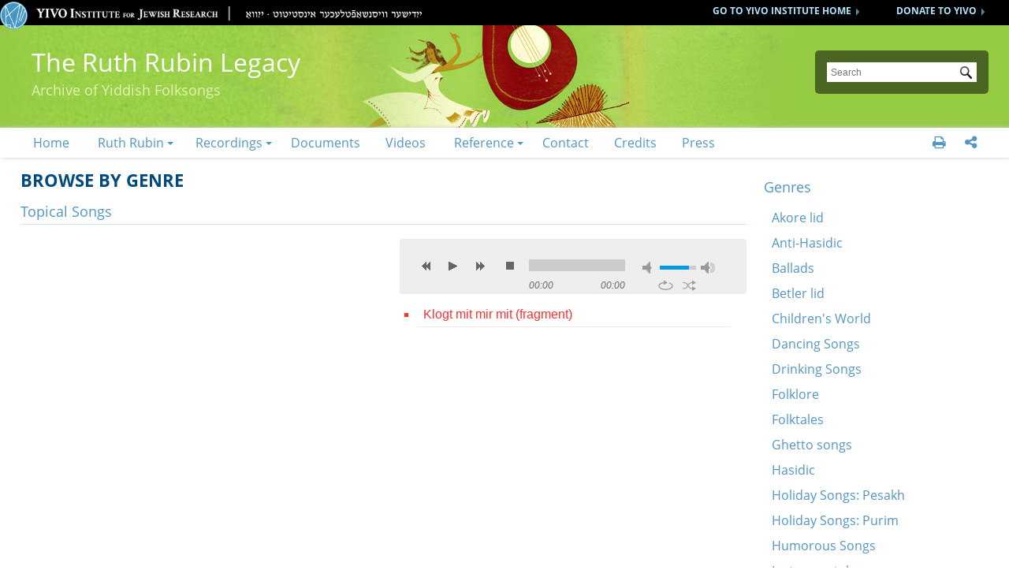

--- FILE ---
content_type: text/html; charset=utf-8
request_url: https://exhibitions.yivo.org/categories/browse/Item+Type+Metadata/Genre/Topical%20Songs?site=site-r
body_size: 10351
content:
<!DOCTYPE html>
<html class="" lang="en-US">
<head>

	<base target="_parent" />
	
	<meta charset="UTF-8">
	 
	<meta http-equiv="Content-Type" content="text/html; charset=utf-8"> 
	
	<meta name="viewport" content="width=device-width, initial-scale=1">

	<meta name="apple-mobile-web-app-capable" content="yes">	


	    

	
	
	
	<title>Browse by Genre: "Topical Songs" &middot; YIVO Online Exhibitions</title>	
	
	<meta property="description" content="YIVO’s online exhibitions showcase treasures from our world-renowned archival and library collections and explore East European Jewish history and culture, Yiddish language and literature, American Jewish history, the Holocaust, and many other topics related to the Jewish experience.

The presentations seen here are sometimes versions of exhibitions which first debuted in our galleries in New York. Other online exhibitions have been developed specifically for this website by scholars, curators, archivists, and librarians.">

	
	<meta property="og:description" content="YIVO’s online exhibitions showcase treasures from our world-renowned archival and library collections and explore East European Jewish history and culture, Yiddish language and literature, American Jewish history, the Holocaust, and many other topics related to the Jewish experience.

The presentations seen here are sometimes versions of exhibitions which first debuted in our galleries in New York. Other online exhibitions have been developed specifically for this website by scholars, curators, archivists, and librarians.">

	
	<meta property="fb:pages" content="197321186967584" />
	
	<meta property="og:type" content="article" />
	
	<meta property="og:title" content="Browse by Genre: "Topical Songs" &middot; YIVO Online Exhibitions">
	
	<meta property="og:site_name" content="YIVO Online Exhibitions">
	
	<meta property="og:url" content="https://exhibitions.yivo.org/categories/browse/Item+Type+Metadata/Genre/Topical%20Songs?site=site-r">
	

	<meta property="og:image" content="https://exhibitions.yivo.org/images/yivocircle.png">	
	
	
	
	<meta name="twitter:card" content="summary" />
	<meta name="twitter:site" content="@yivoinstitute " />
	<meta name="twitter:title" content="Browse by Genre: "Topical Songs" &middot; YIVO Online Exhibitions" />
	<meta name="twitter:description" content="YIVO’s online exhibitions showcase treasures from our world-renowned archival and library collections and explore East European Jewish history and culture, Yiddish language and literature, American Jewish history, the Holocaust, and many other topics related to the Jewish experience.

The presentations seen here are sometimes versions of exhibitions which first debuted in our galleries in New York. Other online exhibitions have been developed specifically for this website by scholars, curators, archivists, and librarians." />
	<meta name="twitter:image" content="https://exhibitions.yivo.org/images/yivocircle.png" />
	
	

	<link rel="apple-touch-icon" sizes="180x180" href="/apple-touch-icon.png?v=LbG0WxBv57">
	<link rel="icon" type="image/png" href="/favicon-32x32.png?v=LbG0WxBv57" sizes="32x32">
	<link rel="icon" type="image/png" href="/favicon-16x16.png?v=LbG0WxBv57" sizes="16x16">
	<link rel="manifest" href="/manifest.json?v=LbG0WxBv57">
	<link rel="shortcut icon" href="/favicon.ico?v=LbG0WxBv5f">
	<meta name="theme-color" content="#ffffff">


	
	
	<script src="/scripts/jquery.min.js" type="text/javascript"></script>

<!-- 
~~~~~~~~-
 -->
 
    		<script type="text/javascript">
			jQuery(document).ready(function(){

				jQuery("a.iframe").fancybox({
			             'type': 'iframe'
				});
				});
		</script>
	   
	<!-- head css -->
	<link href="/application/views/scripts/css/public.css?v=3.1.2" media="screen" rel="stylesheet" type="text/css" >
<link href="/plugins/ConnectedCarousel/views/public/css/slick.css?v=3.1.2" media="all" rel="stylesheet" type="text/css" >
<link href="/plugins/ConnectedCarousel/views/public/css/jquery.fancybox.css?v=3.1.2" media="all" rel="stylesheet" type="text/css" >
<link href="/plugins/ConnectedCarousel/views/public/css/jquery.fancybox-buttons.css?v=3.1.2" media="all" rel="stylesheet" type="text/css" >

<!-- 
~~~~~~~~-
 -->
	
	<script src="/scripts/jquery.colorbox-min.js" type="text/javascript"></script>
	
	<link rel='stylesheet' type='text/css' href='/css/colorbox.css'>
	<link type="text/css" href="/css/blue.monday/css/jplayer-playlist.css" rel="stylesheet" />
	
	<script src="/scripts/jquery.jcarousel.min.js" type="text/javascript"></script>
	
	<script src="/scripts/galleria/galleria-1.4.2.min.js" type="text/javascript"></script>
	
	<script type="text/javascript" src="/scripts/jplayer/jquery.jplayer.min.js"></script>
	<script type="text/javascript" src="/scripts/jplayer/jplayer.playlist.min.js"></script>
	
	<script src="/scripts/de.js" type="text/javascript"></script>
	
	    <script type="text/javascript" src="/plugins/ConnectedCarousel/views/public/javascripts/slick.js?v=3.1.2"></script>
<script type="text/javascript" src="/plugins/ConnectedCarousel/views/public/javascripts/jquery.fancybox.js?v=3.1.2"></script>
<script type="text/javascript" src="/application/views/scripts/javascripts/globals.js?v=3.1.2"></script>    
		
	<link rel="stylesheet" type='text/css' href="/css/de.css?v=20241216215600">
	<link rel='stylesheet' type='text/css' href='/css/demobile.css?v=20240525145643'>	
	
	
	<script type="text/javascript">
	
	$(document).ready(function(){
	
			$('#centralcontents').append($('.element.extra'));
			$('#rights').first().addClass('rightblock');
			$('.element.extra').not('.rightblock').remove();
	
			$('#audio-item-type-metadata-lyrics img').each(function(){
				$(this).wrap('<div class="clickforfull" title="click to enlarge"></div>');
			});
	
	
			
			
			
			
			$('.audio-item-type-metadata-lyrics').on('click', '.clickforfull', function(e) {
		
				//prevent default action (hyperlink)
				e.preventDefault();
		
				//Get clicked link href
				var image_href = $('img', $(this)).attr("src");
		
				/* 	
				If the lightbox window HTML already exists in document, 
				change the img src to to match the href of whatever link was clicked
		
				If the lightbox window HTML doesn't exists, create it and insert it.
				(This will only happen the first time around)
				*/
		
				if ($('#lightboxfull').length > 0) { // #lightbox exists
			
					//place href as img src value
					$('#lightcontent').html('<img src="' + image_href + '" />');
			
					//show lightbox window - you could use .show('fast') for a transition
					$('#lightboxfull').show();
				}
		
				else { //#lightbox does not exist - create and insert (runs 1st time only)
			
					//create HTML markup for lightbox window
					var lightbox = 
					'<div id="lightboxfull">' +
						'<p>click to close</p>' +
						'<div id="lightcontent">' + //insert clicked link's href into img src
							'<img src="' + image_href +'" />' +
						'</div>' +	
					'</div>';
				
					//insert lightbox HTML into page
					$('body').append(lightbox);
				}
		
			});
	
			//Click anywhere on the page to get rid of lightbox window
			$('body').on('click', '#lightboxfull', function() { //must use live, as the lightbox element is inserted into the DOM
				$('#lightboxfull').hide();
			});
			
			
			
			
			
			
			
			
			
			
			
			
			
	
	
			$('.sharewrap').on('mouseenter mouseleave', function(){
				$(this).toggleClass('opensocial');
				
				$('.dropped').toggleClass('socialopen');
			});
			
			$('body').on('click', '.gallnext', function(e){
				e.preventDefault();
				$('.exhibit-item-link.ongallitem').parent().next('.exhibit-gallery-item').find($('.exhibit-item-link')).trigger('click');
			});
			
			$('body').on('click', '.gallprev', function(e){
				e.preventDefault();
				$('.exhibit-item-link.ongallitem').parent().prev('.exhibit-gallery-item').find($('.exhibit-item-link')).trigger('click');
			});
			
            jQuery.fn.visible = function() {
                return this.css('visibility', 'visible');
            };

            jQuery.fn.invisible = function() {
                return this.css('visibility', 'hidden');
            };

            jQuery.fn.visibilityToggle = function() {
                return this.css('visibility', function(i, visibility) {
                    return (visibility == 'visible') ? 'hidden' : 'visible';
                });
            };
	
	        //force images big
	        $('.layout-text > p').each(function(){
	            if($(this).find('> img').length > 0)
	            {
	                $(this).addClass('hunnert');
	            }
	        });
	        
	        
	        

	
			//gallery load page
			
			$('.site-t .gallery .exhibit-item-link').on('click', function(){
				var thispage=$(this).attr('href');
				
				//console.log("WTF" +thispage );
				
				$('.ongallitem').removeClass('ongallitem');
				$(this).addClass('ongallitem');
				
				$('.side').addClass('gallside');
				
				//$('.centralwrap').css('width', '490px');
				
				if(!$( ".side" ).length )
				{
					$( "<div class='side gallside'></div>" ).insertAfter('.centralwrap');
					$('.centralwrap').css('display', 'table-cell');
				}
				
				
				
				$( ".side" ).invisible().load( thispage + " #maincontent", function()
				{
					var navtxt="<ul class='item-pagination navigation' style='text-align: right; display: block !important;'><a href='#' class='nplinks prev gallprev'>PREVIOUS</a> <a href='#' class='nplinks next gallnext'>NEXT</a></ul>";
					$('.gallside .bigtit').after(navtxt);
					
					//console.log("WTF2222 " +thispage );
					$('.gallside').append("<a href='" + thispage + "' class='galsidelink' target='_blank'>more on this item</a>");
					
					if($('.mobilemenu').css('display')!='none')
					{
					   $('html, body').animate({
                            scrollTop: $(".primary").offset().top
                        }, 700);
					}
					
					$('.side').visible();
					
					if($('.exhibit-gallery-item').first().find('a').hasClass('ongallitem'))
					{
						//console.log('aaaa');
						$('.gallprev').css('opacity','0');
					};
				
					if($('.exhibit-gallery-item').last().find('a').hasClass('ongallitem'))
					{
						$('.gallnext').css('opacity','0');
					};
				});
				
				
				//$('.gallnext, .gallprev').css('opacity', '1');
				
				
				
				
				return false;
				
			});
			
			
			
			
						
						
						
			
			
			
			
			//do mobile menu stuff ---------------------------------
			if($('.mobilemenu').css('display')=='inline-block')
			{
				$('.searchbut').on('click', function(event){
					//console.log('mobile click');
					if($(this).parent().hasClass('mobile'))
					{
						$('.mobile').submit();
					}
					else
					{
						event.preventDefault();
						$(this).parent().addClass('mobile');
					}
				});
				
				
				$('.navlinks').on('click', 'li.withsub > a', function(event){					
					if($(this).parent().hasClass('opened'))
					{
					
					}
					else
					{
						event.stopImmediatePropagation();
						event.preventDefault();
						$(this).parent().toggleClass('opened');
					}	
				});
				
				$('.mobilemenu').on('click', function(){
					$('.navlinks').toggleClass('clicked');
					$('#content').toggleClass('navshown');
				});
				
				
			}
			
			
			//fixes navs
			$('.navwrap > ul').addClass('navigation dropdown');
			if($('.mobilemenu').css('display')=='inline-block')
			{
				$('.navwrap > ul').addClass('dropmobile');
			}	
			$('.social').appendTo('.topnavstack2 ul.navigation');
			
			$('#search-form').on('click', function(){
				//$('.searchall').slideDown();
			})
			
			var url = window.location.toString();
			//var res = url.split("/"); 
			var res = url.split("https://exhibitions.yivo.org");
			var urlend = res[res.length-1];
			
			var resnq = urlend.split("?");
			var urlendnq = resnq[0];
			$('.navwrap li > a').each(function(){
				var href=$(this).attr('href');
				//var res2 = href.split("/"); 
				var res2 = href.split("99"); 
				var hrefend = res2[res2.length-1];
				//console.log(trimtrail(urlendnq) + ' ' + hrefend);
				if(trimtrail(urlendnq)==hrefend)
				{
					$(this).addClass('on');
					//$(this).parentsUntil('.navwrap').children('ul').addClass('on');
				}
				
			});
			
			function trimtrail(site)     
            {     
                return site.replace(/\/$/, "");
            }
			
			if($('body').hasClass('section'))
			{
				var sec=decodeURIComponent($('body').attr('id'));
				//console.log(sec + '-----');
				$('.navwrap li a').each(function(){
					//console.log($(this).text());
					if($(this).text()==sec)
					{
						//console.log('---match---');
						$(this).addClass('on');
					}
				});
			}
			
			
		
			
			 $('.hiddensubs > li > ul').appendTo($('#subnavs'));
			 $('#subnavs > ul').addClass('main_menu');
			
			
			 $('ul.main_menu li:has(.subsubs)').addClass('hassub');
			
			 $('.dropdown li:has(ul)').addClass('withsub');
			 $('.withsub ul').addClass('subnav');
			 
			
			 $('<img/>').attr('src', '/images/bull.png').addClass('subroller').appendTo('.hassub');
			
			
			 $('li').on('click', '.subroller', function(){
				
				 $(this).parent('li').find('.subsubs').slideToggle('fast');
				 $(this).toggleClass('open');
			 });
			
			
			 $('li.hassub:has(a.on)').each(function( index ) {
				 $(this).find('.subsubs').slideToggle('fast');
				 $(this).find('.subroller').toggleClass('open');
				 $(this).addClass('subsel');
			 });
			
			
	
			
			 $('li.subsel:has(a.on)').addClass('onsec');
			
		
		
		
		//luminate in colorbox
		$('a[href*="convio.net"]').not('.samewin').not('[href*="http:"]').on('click', function(e) {
			e.preventDefault();
			if($('.mobilemenu').css('display')=='inline-block')
			{
				//detailWindow=window.open($(this).attr('href'), 'detailWin');
				
				$.colorbox({
					 width: '100%',
					 height: '100%',
					 iframe:true,
					 closeButton: false,
					 href: $(this).attr('href')
				});
				
			}
			else
			{
				//detailWindow=window.open($(this).attr('href'), 'detailWin', 'width=1000,height=650,toolbar=0,scrollbars=1,location=0,statusbar=0,menubar=0,resizable=1');
				 
				 $.colorbox({
					 width: '65%',
					 height: '80%',
					 iframe:true,
					 closeButton: false,
					 href: $(this).attr('href')
				 });
			 }
			 //detailWindow.focus();
			 //return false;
		 });
		$(document).bind('cbox_complete', function(){
				//console.log('1');
			$('#cboxClose').remove;
		  $('#colorbox').append('<button id=\"cboxClose\" type=\"button\" onClick="$.colorbox.close();">close this</button>');
		});
		
		
		
		//smooth the anchors
		$('a[href*=#]:not([href=#])').click(function() {
			if($(this).hasClass('datelink'))
				return false;
			if (location.pathname.replace(/^\//,'') == this.pathname.replace(/^\//,'') 
				|| location.hostname == this.hostname) {

				var target = $(this.hash);
				target = target.length ? target : $('[id=' + this.hash.slice(1) +']');
				   if (target.length) {
					 $('html,body').animate({
						 scrollTop: target.offset().top
					}, 1000);
					return false;
				}
			}
		});
		
		$('.qb').on('click', function(){
			$(this).next().slideToggle('fast');
		});
		
		
		$('.sidecust').has('.alert').addClass('withalert');
		
		$('#maincontent a[href*="//"]:not([href*="yivo."]):not(.addthisevent-drop)').has('img').addClass('extLinkImg');
		
		$('li.withsub').has('.on, .current').children('a').addClass('on');
				
	});
	
	</script>
	
	<script>


	(function($) {
		$.fn.textfill = function(scroller) {
		
			//console.log(scroller);
		
			var fontSize = 32;
			var ourText = $(scroller, this);
			//console.log(maxWidth);
		
			var maxWidth = $(this).width();
			//console.log('------------max: '+ maxWidth);
			var textHeight;
			var textWidth;
			do {
				ourText.css('font-size', fontSize);
				textWidth = ourText.width();
				//console.log('our: '+ textWidth);
				fontSize = fontSize - 1;
			} while ((textWidth > maxWidth) && fontSize > 16);//textHeight > maxHeight || 
		
			return this;
		}
	})(jQuery);

	$(window).load(function(){
		if($('.mobilemenu').css('display')!='inline-block')
		{
			$('.maintit').textfill($('.maintitint')).css('overflow', 'hidden');
		}	
		
		
		$('#item-images img.thumb, #item-images img.full, .download-file .full').each(function(){
	            // Get on screen image
                var screenImage = $(this);

                // Create new offscreen image to test
                var theImage = new Image();
                theImage.src = screenImage.attr("src");

                // Get accurate measurements from that.
                var imageWidth = theImage.width;
                var imageHeight = theImage.height;
                
                $(this).css('max-width', imageWidth+'px');
	    });
		
		
	});

	$(window).resize(function(){
		if($('.mobilemenu').css('display')!='inline-block')
		{
			$('.maintit').textfill($('.maintitint')).css('overflow', 'hidden');
		}	
	});


	</script>

	
	<!--[if (gte IE 6)&(lte IE 8)]>
	<script type="text/javascript" src="/ie/nwmatcher-1.2.5-min.js"></script>
	<script type="text/javascript" src="/ie/selectivizr-min.js"></script>
	<![endif]--> 
	
	
	<!-- compliance patch for microsoft browsers -->
	<!--[if lt IE 10]>
	<link rel='stylesheet' type='text/css' href='/ie/deiepre10.css'>
	<![endif]-->

	<!--[if lt IE 9]>
	<link rel='stylesheet' type='text/css' href='/ie/deiepre9.css'>
	<![endif]-->

	<!--[if lt IE 7]>
	<link rel='stylesheet' type='text/css' href='/ie/deie6.css'>
	<![endif]-->
	
	<!--[if IE 7]>
	<link rel='stylesheet' type='text/css' href='/ie/deie7.css'>
	<![endif]-->
	
	<!--[if IE 8]>
	<link rel='stylesheet' type='text/css' href='/ie/deie8.css'>
	<![endif]-->
	
		


	



	
		
	
	
</head>	
 <body id="Browse%20by%20Genre" class="customfilter admin-bar category-browse browse site-r section site-r subsite page-Topical%20Songs?site=site-r">
 
  
 
<div id='sitewrap'>


<!-- satelite site -->
	<div class="sdhead">
		<div class="sdheadw">	
			<a class="sdheadlink" href="https://www.yivo.org/make_a_donation">DONATE TO YIVO</a>

			<a class="sdheadlink" href="https://www.yivo.org">GO TO YIVO INSTITUTE HOME</a>

			<a href="https://www.yivo.org" class='logoplus'>
				<img class='ylogo' src="/images/yivocircle.png"> <img width="584" height="33" class="sdlogo" src="/images/sdlogo.png">
			</a>
		</div>
	</div>
<!-- end satelite site -->




 
	<div class=headwrap>
			<header role='banner'>
		
				<div class='exhome'><a href='/'>YIVO Online Exhibitions</a></div>
				
				<h1 class='maintit'><span class='maintitint'><a href="/exhibits/show/ruth-rubin-sound-archive" >The Ruth Rubin Legacy<div class=subtit>Archive of Yiddish Folksongs</div></a><!-- <a href='/'>The Ruth Rubin Sound Archive</a> --></span></h1>
				
				<div id='search-container' role='search'>
					<form id="search-form" name="search-form" action="/search" aria-label="Search" method="get">
<div class='searchbox'>

    <input type="text" name="query" id="query" value="" title="Search" placeholder="Search">        <div id="advanced-form"> 
       
       <!-- 
       <fieldset id="query-types">
            <legend>Search using this query type:</legend>
            <label><input type="radio" name="query_type" id="query_type-keyword" value="keyword" checked="checked">Keyword</label><br>
<label><input type="radio" name="query_type" id="query_type-boolean" value="boolean">Boolean</label><br>
<label><input type="radio" name="query_type" id="query_type-exact_match" value="exact_match">Exact match</label>        </fieldset>
        -->
                <fieldset id="record-types">
            <legend>Search only these record types:</legend>
                         <br>
                         <br>
                         <br>
                         <br>
                         <br>
                         <br>
                    </fieldset>
                <p><a href="/items/search?site=site-r">Advanced Search (Items only)</a></p>
    </div>
        <button name="submit_search" id="submit_search" type="submit" value="Submit">Submit</button></div>    
    <div class='searchall'><input type='checkbox' name='searchall' value='y'> Search all YIVO Online Exhibitions</div>
    <input type=hidden name=onlysite value='4'>
</form>
 
					
				</div>
			</header>
        </div>
        
        
        <div class='topnavstack2'>
			<div id='primary-nav' role='navigation' class='navlinks'>	<style>
			.exlist ul
			{
				margin: 0 40px;
			}
			</style>
			<div class='navwrap'><ul><li><a href="/exhibits/show/ruth-rubin-sound-archive/home">Home</a></li><li><a href="/exhibits/show/ruth-rubin-sound-archive/who-was-ruth-rubin">Ruth Rubin</a><ul><li><a href="/exhibits/show/ruth-rubin-sound-archive/who-was-ruth-rubin/melekh-ravitsh---pen-portrait-">A &quot;pen portrait&quot; by Melekh Ravitsh</a></li><li><a href="/exhibits/show/ruth-rubin-sound-archive/who-was-ruth-rubin/irene-heskes-s-biography-of-ru">A biography by Irene Heskes</a></li><li><a href="/exhibits/show/ruth-rubin-sound-archive/who-was-ruth-rubin/note-from-pete-seeger">Note from Pete Seeger</a></li><li><a href="/exhibits/show/ruth-rubin-sound-archive/who-was-ruth-rubin/folksongs">Folksongs</a></li></ul></li><li><a href="/exhibits/show/ruth-rubin-sound-archive/recordings">Recordings</a><ul><li><a href="/exhibits/show/ruth-rubin-sound-archive/recordings/the-ruth-rubin-collection">Field Recordings</a><ul><li><a href="/exhibits/show/ruth-rubin-sound-archive/recordings/the-ruth-rubin-collection/titles">Titles</a></li><li><a href="/exhibits/show/ruth-rubin-sound-archive/recordings/the-ruth-rubin-collection/performers">Performers</a></li><li><a href="/exhibits/show/ruth-rubin-sound-archive/recordings/the-ruth-rubin-collection/tapes">Tapes</a></li><li><a href="/exhibits/show/ruth-rubin-sound-archive/recordings/the-ruth-rubin-collection/genres">Genres</a></li><li><a href="/exhibits/show/ruth-rubin-sound-archive/recordings/the-ruth-rubin-collection/locations">Locations</a></li></ul></li><li><a href="/exhibits/show/ruth-rubin-sound-archive/recordings/lectures">Lectures</a></li><li><a href="/exhibits/show/ruth-rubin-sound-archive/recordings/commercial-recordings">Available Commercial Recordings</a></li><li><a href="/exhibits/show/ruth-rubin-sound-archive/recordings/playlists">Featured Playlists</a></li><li><a href="/exhibits/show/ruth-rubin-sound-archive/recordings/new-projects">New Recording Projects</a></li></ul></li><li><a href="/exhibits/show/ruth-rubin-sound-archive/ruth-rubin-s-papers">Documents</a></li><li><a href="/exhibits/show/ruth-rubin-sound-archive/videos">Videos</a></li><li><a href="/exhibits/show/ruth-rubin-sound-archive/reference">Reference</a><ul><li><a href="/exhibits/show/ruth-rubin-sound-archive/reference/bibliography">Ruth Rubin&#039;s Bibliography</a></li><li><a href="/exhibits/show/ruth-rubin-sound-archive/reference/ruth-rubin-discography">Ruth Rubin&#039;s Discography</a></li><li><a href="/exhibits/show/ruth-rubin-sound-archive/reference/general">General Bibliography</a></li></ul></li><li><a href="/exhibits/show/ruth-rubin-sound-archive/contact">Contact</a></li><li><a href="/exhibits/show/ruth-rubin-sound-archive/credits">Credits</a></li><li><a href="/exhibits/show/ruth-rubin-sound-archive/press">Press</a></li></ul>
	<div class='social'>
		<a href='print' class='onesociallink printpage' title='print this page'></a>
		<script>
		$(document).ready(function() {
			$('.printpage').click(function() {
				window.print();
				return false;
			});
		});
		
		</script>
		
		
				
		
		
		<div class=sharewrap title='Social sharing'>
			<div class='sharedrop'></div>
			
			<div class='dropped'>
			<a href='https://www.facebook.com/sharer/sharer.php?u=https://exhibitions.yivo.org:443/categories/browse/Item+Type+Metadata/Genre/Topical%20Songs?site=site-r' class=onesociallink title='share this page on FaceBook' target='_blank'></a>
		
			<a href='https://twitter.com/intent/tweet?text=https%3A%2F%2Fexhibitions.yivo.org%3A443%2Fcategories%2Fbrowse%2FItem%2BType%2BMetadata%2FGenre%2FTopical%2520Songs%3Fsite%3Dsite-r' class=onesociallink title='share this page on Twitter' target='_blank'></a>
			
			<!-- <a href='https://www.instagram.com/yivoinstitute/?hl=en' class=onesociallink title='follow on Instagram' target='_blank'></a> -->
			
			<a href='http://yivo.convio.net/site/TellAFriend?pw_id=1521&s_AffiliateSecCatId=1121&page=https%3A%2F%2Fexhibitions.yivo.org%2Fcategories%2Fbrowse%2FItem%2BType%2BMetadata%2FGenre%2FTopical%2520Songs%3Fsite%3Dsite-r' class='onesociallink emailpage samewin' title='email this page'></a>
			
			
			
			</div>
			
			
		</div>
		
		
		
		
	</div>
			</div>
			
            
         	</div>
		</div>
<div class='homemenu'><a href='/'></a></div>
<div class='mobilemenu'></div>


<div id='content'>
<div id='mainbody'>
<div id='maincontent'>
<div id='centralcontents'>











<div class='centralwrap'>
<div id='exhibit-blocks'>
<h1 class=bigtit>Browse by Genre</h1>
    	<h2 class=bigtit>Topical Songs</h2>  
  


		
		

<div class='playerwrap'>
<script type="text/javascript">

$(document).ready(function(){

	new jPlayerPlaylist({
		jPlayer: "#jquery_jplayer_1",
		cssSelectorAncestor: "#jp_container_1"
	}, [
		
			{
				title:"Klogt mit mir mit (fragment)",
				//id:"Klogt mit mir mit (fragment)9",
				artist:"9",
				//title:"9```Klogt mit mir mit (fragment)",
				mp3:"https://exhibitions.yivo.org/files/original/432d098cb7be4ac5f94de6b95fb6463d.mp3"
			}
				], {
		swfPath: "/scripts/jplayer",
		supplied: "mp3",
		wmode: "window",
		useStateClassSkin: true,
		autoBlur: false,
		smoothPlayBar: true,
		keyEnabled: true,
		play: function(e) {
			//console.log(makeSafeForCSS(e.jPlayer.status.media.title + e.jPlayer.status.media.id));
			var shownum=' by ' + e.jPlayer.status.media.artist;
			if(e.jPlayer.status.media.artist=='')
			{
				shownum='';
			}
			var song = makeSafeForCSS(e.jPlayer.status.media.title + shownum);
			  $('.template').hide();
			  $('#'+song).show();
			//console.log('js ' + song);
		}
	});

	//$("#jplayer_inspector_1").jPlayerInspector({jPlayer:$("#jquery_jplayer_1")});
});
</script>



<div id="jquery_jplayer_1" class="jp-jplayer"></div>
<div id="jp_container_1" class="jp-audio" role="application" aria-label="media player">
	<div class="jp-type-playlist">
		<div class="jp-gui jp-interface">
			<div class="jp-controls">
				<button class="jp-previous" role="button" tabindex="0">previous</button>
				<button class="jp-play" role="button" tabindex="0">play</button>
				<button class="jp-next" role="button" tabindex="0">next</button>
				<button class="jp-stop" role="button" tabindex="0">stop</button>
			</div>
			<div class="jp-progress">
				<div class="jp-seek-bar">
					<div class="jp-play-bar"></div>
				</div>
			</div>
			<div class="jp-volume-controls">
				<button class="jp-mute" role="button" tabindex="0">mute</button>
				<button class="jp-volume-max" role="button" tabindex="0">max volume</button>
				<div class="jp-volume-bar">
					<div class="jp-volume-bar-value"></div>
				</div>
			</div>
			<div class="jp-time-holder">
				<div class="jp-current-time" role="timer" aria-label="time">&nbsp;</div>
				<div class="jp-duration" role="timer" aria-label="duration">&nbsp;</div>
			</div>
			<div class="jp-toggles">
				<button class="jp-repeat" role="button" tabindex="0">repeat</button>
				<button class="jp-shuffle" role="button" tabindex="0">shuffle</button>
			</div>
		</div>
		<div class="jp-playlist">
			<ul>
				<li>&nbsp;</li>
			</ul>
		</div>
		<div class="jp-no-solution">
			<span>Update Required</span>
			To play the media you will need to either update your browser to a recent version or update your <a href="http://get.adobe.com/flashplayer/" target="_blank">Flash plugin</a>.
		</div>
	</div>
</div></div>

<div class='innerside'>
				<div data-song='Klogt mit mir mit (fragment) by 9' class='template'><h2>Klogt mit mir mit (fragment)</h2><div id='dublin-core-title' class='element dublin-core-title'>
        <h3>Title</h3><div class='element-text'>Klogt mit mir mit (fragment)</div></div><div id='audio-item-type-metadata-performer' class='element audio-item-type-metadata-performer'>
        <h3>Performer</h3><div class='element-text'><a href='/categories/browse/Item+Type+Metadata/Performer/Reinstein, Sol?site=site-r'>Reinstein, Sol</a></div></div><div id='audio-item-type-metadata-gender' class='element audio-item-type-metadata-gender'>
        <h3>Gender</h3><div class='element-text'>Male</div></div><div id='dublin-core-date' class='element dublin-core-date'>
        <h3>Date</h3><div class='element-text'>1962</div></div><div id='audio-item-type-metadata-location' class='element audio-item-type-metadata-location'>
        <h3>Location</h3><div class='element-text'><a href='/categories/browse/Item+Type+Metadata/Location/New York?site=site-r'>New York</a></div></div><div id='audio-item-type-metadata-genre' class='element audio-item-type-metadata-genre'>
        <h3>Genre</h3><div class='element-text'><a href='/categories/browse/Item+Type+Metadata/Genre/Topical Songs?site=site-r'>Topical Songs</a></div></div><div id='audio-item-type-metadata-tape-name' class='element audio-item-type-metadata-tape-name'>
        <h3>Tape Name</h3><div class='element-text'><a href='/categories/browse/Item+Type+Metadata/Tape+Name/Tape 93 - Topical Songs?site=site-r'>Tape 93 - Topical Songs</a></div></div><div id='audio-item-type-metadata-track-number' class='element audio-item-type-metadata-track-number'>
        <h3>Track Number</h3><div class='element-text'>9</div></div><div id='dublin-core-description' class='element dublin-core-description'>
        <h3>Description</h3><div class='element-text'>Tape song order as per version on LC tape/log</div></div>
					<div id='rights' class='element extra'> <h3>Rights</h3>
					<p>YIVO owns the compilation of content that is posted on this website, which consists of text, images, and/or audio, and video. However, YIVO does not necessarily own each component of the compilation. Some content is in the public domain and some content is protected by third party rights. It is the user's obligation to determine and satisfy copyright or other use restrictions when publishing or otherwise distributing materials found in YIVO websites.</p>
					
					<p>The materials on this web site may be used for personal, research and educational purposes only. Publication (including posting on the Internet and online exhibitions) or any other use without prior authorization is prohibited. Please visit <a href='https://www.yivo.org/Rights-Reproductions'>https://www.yivo.org/Rights-Reproductions</a> for more information about use of materials from this website.</p>
					
					<p>YIVO has employed due diligence in seeking to identify copyright holders of the materials in this compilation. We invite any copyright owners who are not properly identified to contact us at <a href='mailto:yivomail@yivo.cjh.org'>yivomail@yivo.cjh.org</a>.</p></div>
		<div id="item-citation" class="element">
			<h3>Citation</h3>
			<div class="element-text">&#8220;Klogt mit mir mit (fragment),&#8221; <em>YIVO Online Exhibitions</em>, accessed December 11, 2025, <span class="citation-url">https://exhibitions.yivo.org/items/show/5990</span>.</div>
		</div>
         <!-- <p>This item has no relations.</p> -->
    
<a href='/corrections/index/add/item_id/5990'>Submit a transcription, translation or additional information on the song or the performer</a></div>			</div>
			
			<script>
			$('.template').each(function(){
			  $(this).attr('id', makeSafeForCSS($(this).data('song')));
			})
			
			
			
			$("#jquery_jplayer_1").bind($.jPlayer.event.loadeddata, function(event) { 
			  if($('.onlyonce').text()!='already')
			  {
				  //console.log('start');
				  var startsong = makeSafeForCSS($('.jp-playlist-item:first').text());
				  //console.log($('.jp-playlist-item:first').id)
				  $('.template').hide();
				  $('#'+startsong).show();
				  //console.log(startsong);
				  
				  $('.onlyonce').text('already');
			  }
			  
			  
			  
			  $('.jp-playlist-item').on('click', function(){
				//console.log('cc');
				  var song = makeSafeForCSS($(this).text());
				  $('.template').hide();
				  $('#'+song).show();
				  
				  //console.log(song);
				})
			  
			  
			})  
			
			
			
			</script>

</div>
<div class='template onlyonce'></div>
</div>

<div class="side" style="display: table-cell;">


    <div class="metadataBrowserDisplay">
    
    <h2>Genres</h2>
        <ul>
        
            <li class='category'>
                <a class='browse-link ' href='/categories/browse/Item+Type+Metadata/Genre/Akore+lid?site=site-r'>Akore lid</a>
            </li>
            <li class='category'>
                <a class='browse-link ' href='/categories/browse/Item+Type+Metadata/Genre/Anti-Hasidic?site=site-r'>Anti-Hasidic</a>
            </li>
            <li class='category'>
                <a class='browse-link ' href='/categories/browse/Item+Type+Metadata/Genre/Ballads?site=site-r'>Ballads</a>
            </li>
            <li class='category'>
                <a class='browse-link ' href='/categories/browse/Item+Type+Metadata/Genre/Betler+lid?site=site-r'>Betler lid</a>
            </li>
            <li class='category'>
                <a class='browse-link ' href='/categories/browse/Item+Type+Metadata/Genre/Children%27s+World?site=site-r'>Children's World</a>
            </li>
            <li class='category'>
                <a class='browse-link ' href='/categories/browse/Item+Type+Metadata/Genre/Dancing+Songs?site=site-r'>Dancing Songs</a>
            </li>
            <li class='category'>
                <a class='browse-link ' href='/categories/browse/Item+Type+Metadata/Genre/Drinking+Songs?site=site-r'>Drinking Songs</a>
            </li>
            <li class='category'>
                <a class='browse-link ' href='/categories/browse/Item+Type+Metadata/Genre/Folklore?site=site-r'>Folklore</a>
            </li>
            <li class='category'>
                <a class='browse-link ' href='/categories/browse/Item+Type+Metadata/Genre/Folktales?site=site-r'>Folktales</a>
            </li>
            <li class='category'>
                <a class='browse-link ' href='/categories/browse/Item+Type+Metadata/Genre/Ghetto+songs?site=site-r'>Ghetto songs</a>
            </li>
            <li class='category'>
                <a class='browse-link ' href='/categories/browse/Item+Type+Metadata/Genre/Hasidic?site=site-r'>Hasidic</a>
            </li>
            <li class='category'>
                <a class='browse-link ' href='/categories/browse/Item+Type+Metadata/Genre/Holiday+Songs%3A+Pesakh?site=site-r'>Holiday Songs: Pesakh</a>
            </li>
            <li class='category'>
                <a class='browse-link ' href='/categories/browse/Item+Type+Metadata/Genre/Holiday+Songs%3A+Purim?site=site-r'>Holiday Songs: Purim</a>
            </li>
            <li class='category'>
                <a class='browse-link ' href='/categories/browse/Item+Type+Metadata/Genre/Humorous+Songs?site=site-r'>Humorous Songs</a>
            </li>
            <li class='category'>
                <a class='browse-link ' href='/categories/browse/Item+Type+Metadata/Genre/Instrumental?site=site-r'>Instrumental</a>
            </li>
            <li class='category'>
                <a class='browse-link ' href='/categories/browse/Item+Type+Metadata/Genre/Literary+Influence+in+Europe?site=site-r'>Literary Influence in Europe</a>
            </li>
            <li class='category'>
                <a class='browse-link ' href='/categories/browse/Item+Type+Metadata/Genre/Love+Songs?site=site-r'>Love Songs</a>
            </li>
            <li class='category'>
                <a class='browse-link ' href='/categories/browse/Item+Type+Metadata/Genre/Lullabies?site=site-r'>Lullabies</a>
            </li>
            <li class='category'>
                <a class='browse-link ' href='/categories/browse/Item+Type+Metadata/Genre/Marriage?site=site-r'>Marriage</a>
            </li>
            <li class='category'>
                <a class='browse-link ' href='/categories/browse/Item+Type+Metadata/Genre/Miscellaneous?site=site-r'>Miscellaneous</a>
            </li>
            <li class='category'>
                <a class='browse-link ' href='/categories/browse/Item+Type+Metadata/Genre/Mixed+Language+%28Macaronic+Songs%29?site=site-r'>Mixed Language (Macaronic Songs)</a>
            </li>
            <li class='category'>
                <a class='browse-link ' href='/categories/browse/Item+Type+Metadata/Genre/Moralistic?site=site-r'>Moralistic</a>
            </li>
            <li class='category'>
                <a class='browse-link ' href='/categories/browse/Item+Type+Metadata/Genre/Popular?site=site-r'>Popular</a>
            </li>
            <li class='category'>
                <a class='browse-link ' href='/categories/browse/Item+Type+Metadata/Genre/Poverty+and+Work?site=site-r'>Poverty and Work</a>
            </li>
            <li class='category'>
                <a class='browse-link ' href='/categories/browse/Item+Type+Metadata/Genre/Riddle+Songs?site=site-r'>Riddle Songs</a>
            </li>
            <li class='category'>
                <a class='browse-link ' href='/categories/browse/Item+Type+Metadata/Genre/Satirical?site=site-r'>Satirical</a>
            </li>
            <li class='category'>
                <a class='browse-link ' href='/categories/browse/Item+Type+Metadata/Genre/Shmad+lid?site=site-r'>Shmad lid</a>
            </li>
            <li class='category'>
                <a class='browse-link ' href='/categories/browse/Item+Type+Metadata/Genre/Slavic+Influence?site=site-r'>Slavic Influence</a>
            </li>
            <li class='category'>
                <a class='browse-link ' href='/categories/browse/Item+Type+Metadata/Genre/Social+Significance?site=site-r'>Social Significance</a>
            </li>
            <li class='category'>
                <a class='browse-link ' href='/categories/browse/Item+Type+Metadata/Genre/Soldiers+and+War?site=site-r'>Soldiers and War</a>
            </li>
            <li class='category'>
                <a class='browse-link ' href='/categories/browse/Item+Type+Metadata/Genre/Solo+interview?site=site-r'>Solo interview</a>
            </li>
            <li class='category'>
                <a class='browse-link ' href='/categories/browse/Item+Type+Metadata/Genre/Songs+of+Literary+Origin?site=site-r'>Songs of Literary Origin</a>
            </li>
            <li class='category'>
                <a class='browse-link ' href='/categories/browse/Item+Type+Metadata/Genre/Street+Cries?site=site-r'>Street Cries</a>
            </li>
            <li class='category'>
                <a class='browse-link ' href='/categories/browse/Item+Type+Metadata/Genre/Theatrical?site=site-r'>Theatrical</a>
            </li>
            <li class='category'>
                <a class='browse-link on' href='/categories/browse/Item+Type+Metadata/Genre/Topical+Songs?site=site-r'>Topical Songs</a>
            </li>
            <li class='category'>
                <a class='browse-link ' href='/categories/browse/Item+Type+Metadata/Genre/USSR?site=site-r'>USSR</a>
            </li>
            <li class='category'>
                <a class='browse-link ' href='/categories/browse/Item+Type+Metadata/Genre/Underworld?site=site-r'>Underworld</a>
            </li>
            <li class='category'>
                <a class='browse-link ' href='/categories/browse/Item+Type+Metadata/Genre/World+War+II?site=site-r'>World War II</a>
            </li>
            <li class='category'>
                <a class='browse-link ' href='/categories/browse/Item+Type+Metadata/Genre/Zionist+Songs+%28Pro+and+Con%29?site=site-r'>Zionist Songs (Pro and Con)</a>
            </li>        </ul>
    </div>
 
</div>



</div> <!-- id='content'> -->
</div> <!-- id='mainbody'> -->
</div> <!-- id='maincontent'> -->
</div><!--  id='centralcontents'> -->



<div id='foot'>

<p class='lib'>&copy; 2025 <a href='https://www.yivo.org/'>YIVO Institute for Jewish Research</a> • All Rights Reserved • 15 W. 16th St. New York, NY 10011 • (212) 246-6080 • <a href='https://yivo.org/Privacy-Policy'>Privacy Policy</a></p>

</div>


</div><!-- end sitewrap -->



<!-- Global site tag (gtag.js) - Google Analytics -->
<!-- 
<script async src="https://www.googletagmanager.com/gtag/js?id=UA-37768095-5"></script>
<script>
  window.dataLayer = window.dataLayer || [];
  function gtag(){dataLayer.push(arguments);}
  gtag('js', new Date());

  gtag('config', 'UA-37768095-5');
</script>
 -->


<!-- Google tag (gtag.js) -->

<script async src="https://www.googletagmanager.com/gtag/js?id=G-486EC6V3MJ"></script>

<script>
 window.dataLayer = window.dataLayer || [];
 function gtag(){dataLayer.push(arguments);}
 gtag('js', new Date());
 gtag('config', 'G-486EC6V3MJ');
</script>
 
 

</body>

</html>


--- FILE ---
content_type: text/css
request_url: https://exhibitions.yivo.org/css/demobile.css?v=20240525145643
body_size: 13403
content:
/* PHONES ---------- */
@media only screen and (max-width: 769px)
 {
	
	*
	{
		box-sizing: content-box;
	}
	.rssbar {
    	padding-left: 20px !important;
    }
	
	 body
	 {
		overflow-x: hidden;
	}

	.site-s .navlinks a.on {
		border-bottom: 4px solid #35347c;
		display: block;
		background-color: #35347c;
	}
	.navwrap *
	{
		-webkit-text-size-adjust: none; 
	}	
	
	.search
	{
		display:none;
	}
	html, body, .logoetc
	{
		width: 100%;
	}
	
	table.calendar .weekdays {
		visibility: hidden;
	}
	
	table.calendar td, table.calendar th {
		width: 100%;
		height: auto;
		display: block;
	}
	
	table.calendar thead {
		display: inline-block;;
	}
	
	.weekdays th {
		height: 1px !important;
	}
	
	
	table.calendar tr.navigation th {
	    display: inline;
    }
	
	.logo > img
	{
		height: 75px;
		width: auto;
	}
	
	.topnavstack1
	{
		height: auto;
		padding: 8px 0;
		box-shadow: 0 2px 3px -2px #ccc;
	}
	
	.navlinks {
    	display: none;
    }
	
	.topnavstack2 {
		box-shadow: -2px 1px 1px #ccc;
		height: auto;
		margin-top: 0px;
		width: 100%;
	}
	
	.donate {
		font-size: 1em;
		height: auto;
		left: 100px;
		right: auto;
		top: 88px;
	}
	
	.adminonly
	{
		display:none;
	}
	
	#draftonly
	{
		top: 0;
		width: 10px;
		height: 10px;
		overflow: hidden;
		color: transparent;
		text-shadow: none;
	}
	
	.searchbut {
		color: #5296c5;
		font-size: 20px;
		top: 85px;
	}
	
	.mobilemenu, .homemenu {
		color: #5296c5;
		display: block;
		font-family: glyphicons halflings;
		font-size: 25px;
		left: 55px;
		position: absolute;
		top: 94px;
		cursor: pointer;
	}
	
	.homemenu
	{
		left: 10px;
	}
	
	.homemenu a
	{
		color: #5296c5;
	}
	
	.homemenu a:hover
	{
		text-decoration: none;
	}
	
	.mobile .search {
		display: block;
		height: 14px;
		top: 85px;
		width: 205px;
		z-index: 10;
	}
	
	.navlinks a {
		text-align: left;
		color: #fff;
	}
	
	.navlinks.clicked {
		display: block;
		position: absolute;
		top: 125px;
		width: 100%;
		max-height: 10000000000em;
		overflow: visible;
		/*opacity: 1;*/
		transition: max-height .5s;
	}
	
	.navlinks {
		display: block;
		position: absolute;
		top: 125px;
		width: 100%;
		max-height: 0;
		overflow: hidden;
		/*opacity: 0;*/
	}
	
	.navlinks a.on {
		/*background-color: #5296c5;*/
		border-bottom: none;
		height: auto;
		margin-bottom: 0;
	}
	
	ul.dropdown li {
		background-color: #014a7f;
		border-bottom: 1px solid #5296c5;
		display: block;
		float: none;
	}
	
	.dropdown > li.withsub::after {
		border-color: transparent;
	}
	
	.dropdown > li.withsub a::after {
		border-color: #fff transparent transparent;
		border-image: none;
		border-style: solid;
		border-width: 4px;
		content: "";
		display: inline-block;
		margin-left: 5px;
		background-color: transparent;
	}
	
	.withsub.opened > ul {
		display: block;
		position: static;
		margin: 0;
	}
	
	.navintro {
		display: none;
	}
	
	.topnav .sublist {
		background-image: none;
		display: block;
	}
	.topnav .subpad {
		-moz-column-count: 1;
		-webkit-column-count: 1;
		-ms-column-count: 1;
		column-count: 1;
	}
	
	ul.dropdown ul li {
		display: block;
		padding: 10px 10px 10px 15px;
		width: auto;
	}
	
	.dropdown > li.withsub ul a::after {
		border: none;
	}
	
	ul.dropdown ul li {
		border: none;
	}
	
	ul.dropdown {
	    top: -165px;
	}
	
	ul.dropdown::before {
		background-color: #014a7f;
		color: #fff;
		content: "";
		font-family: glyphicons halflings;
		font-size: 24px;
		height: 22px;
		left: 52px;
		padding: 9px 7px;
		pointer-events: none;
		position: absolute;
		top: -39px;
		width: 25px;
	}
	
	ul.dropdown li a {
    	display: inline;
    }	
	
	
	
	
	
	.social {
		background-color: #014a7f;
		border-bottom: 1px solid #5296c5;
		position: static;
	}
	
	.social .printpage
	{
		display: none;
	}
	
	#content {
    	/* width: 100%; */
    	display: block;
	}
	
	.jcarousel-wrapper {
		height: auto !important;
		width: 100% !important;
	}
	
	.jcarousel {
    	overflow-y: hidden !important;
    }
	
	.side {
		display: block !important;
		margin: 0 !important;
		margin-top: 20px !important;
		padding: 5px !important;
		width: calc(100% - 10px) !important;
		border: none !important;
	}
	
	
	
	.jcarousel-wrapper
	{
		width: 100vw !important;
	}
	
	.jcarousel img {
		display: block;
		height: 200px !important;
		width: auto !important;
		/*max-width: 100% !important;*/
	}
	
	.jcarousel dt {
		width: 100vw !important;
		height: 200px !important;
	}
	
	.htxt h2
	{
		line-height: 1.2em;
	}
	
	.exhibit-item-caption h3
	{
		margin-top: 5px;
	}
	
	.onehero {
		height: 100%;
		max-width: calc(100% - 10px);
		overflow: hidden;
	}
	
	.onehero .htxt {
		padding: 15px !important;
		width: calc(100% - 30px) !important;
	}
	
	.onehero .htxt h1 {
		font-size: 20px;
	}
	
	.onehero .htxt p {
		font-size: 12px !important;
		line-height: 1.2em !important;
	}	
	
	.jcarousel-control-prev, .jcarousel-control-next
	{
		top: 80px;
		left: -10px;
		font-size: 30px;
		display: none;
	}
	
	.footcol {
		display: block;
		width: 100%;
	}
	
	.footstuff {
		display: block;
		width: 100%;
	}
	
	#foot {
		padding: 0 20px;
		position: relative;
		width: calc(100% - 40px);
	}
	
	#foot .lib {
		margin-top: 30px;
	}
	
	.type5 .sidegroup .stit, .sidegroup > b:first-child, .type2 .groupofone .stit, .type1 .groupofone .stit {
		border-left: medium none;
		border-right: medium none;
	}
	
	.donatebox {
	    top: 175px;
	    height: auto;
	    position: relative;
	}
	
	.donatewrap {
    	height: auto;
    	padding-bottom: 185px;
    }
    
    #subnavs {
		/*display: block;*/
		display: none;
		padding: 5px;
		width: calc(100% - 10px);
	}
	
	/*#subnavs + #mainbody {
		display: block !important;
		padding: 0 10px;
		width: calc(100% - 20px);
	}
	*/
	
 	#mainbody {
		display: block !important;	
	}	
	
	.centralwrap {
		display: block !important;
	}
	
	.centralwrap > p, .centralwrap > h1, .centralwrap > h2, .centralwrap > h3, .centralwrap > h4, .centralwrap > .splashtext, .centralwrap > div /*, .centralwrap > .evs */
	{
		padding-left: 10px;
		padding-right: 10px;
		margin-left: 0;
		display: block;
	}

	
	.evs, table
	{
		max-width: calc(100% - 20px);
	}
	
	.subbox {
		position: relative;
		margin: 0 !important;
		padding: 5px !important;
		width: calc(100% - 10px) !important;
		border-bottom: 1px solid #5296c5;
		margin-bottom: 10px !important;
		padding-bottom: 10px !important;
		padding-top: 0 !important;
	}
	
	.subbox img {
		height: auto !important;
		width: 50% !important;
		margin-right: 10px;		
		position: absolute;
		top: 0;
		left: 10px;
	}
	
	
	.subbox .numside
	{
		margin-left: 175px;
		min-height: 97px;
	}
	.subbox .rest {
		margin-left: 175px;
		min-height: 97px;
		display: block !important;
	}
	
	.subbox .small_img_a {
    max-height: 1000px !important;
    }
	
	.subbox h1
	{
		height: auto !important;
    }
    
    .subsbreak
    {
    	display:none;
    }
    
    #sitewrap
    {
    	padding-bottom: 0px;
    }
    
    .vid
    {
    	max-width: 50%;
    }	
    
    .calshow {
		display: block;
		float: none;
		padding-bottom: 10px;
	}
    
    .calnav {
    	display: inline-block;
		font-size: 14px;
		padding-right: 5px;
    }
    
    .calnav .on {
    	padding-bottom: 0;
    }
    
    /*.evs {
		width: calc(100% - 20px);
	}*/
	
	.summ
	{
		clear: both;
		/*padding: 20px 10px;*/
	}
	
	.summimg {
		display: block;
		float: left;
		padding-bottom: 25px;
	}
	
	.summbigdate {
		display: block;
		width: 100%;
		font-size: 14px !important;
		padding-bottom: 5px;
	}
	
	.summbigdate > * {
		display: inline-block !important;
		font-size: 14px !important;
		padding-right: 4px;
	}
	.simplebox span.dt
	{
		line-height: inherit;
	}
	
	.evdatetime {
		display: block;
		height: auto !important;
	}
	
	.evtit {
	    line-height: 1.2em;
	}
	
	.calnav
	{
		display: none;
	}  
	
	.navshown, .navshown ~ #foot {
		opacity: 0.25;
	} 
	
	table.eventmast
	{
		width: calc(100% - 20px);
		margin: 10px;
	} 
	
	table.eventmast td img
	{
		max-width: 150px !important;
	}
	
	table.eventmast td p {
		font-size: 12px !important;
		line-height: 16px !important;
	}
	
	.breadcrumbs {
		display: block;
	}
	
	.breadcrumbs > nobr {
		white-space: normal;
	}
	
	nobr {
		white-space: normal;
	}
	
	.centralwrap img {
		height: auto !important;
		/* max-width: 160px !important; */
		max-width: 100% !important;
	}
	
	div.donatebg
	{
		width: 100%;
		height: 500px;
		overflow: hidden;
	}
	
	.centralwrap img.donatebg {
		height: 570px !important;
		left: 0;
		max-width: 990px !important;
		position: absolute;
		top: 0;
		width: 990px !important;
		z-index: 1;
	}
	
	#Home .centralwrap {
		width: auto;
	}
	
	h2
	{
		line-height: 1.4em;
	}
	
	.input-group-btn .button
	{
		-webkit-appearance: none;
	}
	
	.bigalert {
		width: calc(100% - 22px);
	}	
	
	#fellowform, #fellowform > h2:first-child, #fellowform select {
	    position: static;
	    width: 93%;
	} 
	
	.vframe {
    	height: 100px;
    	width: 170px;   
    }
    
    
    .sdhead
    {
    	height: 5em;
    	width: 100%;
    }
    
    .sdheadlink
    {
    	position: relative;
		top: 30px;
		left: -28px;
		font-size: 10px;
    }
    
    .sdheadw
    {
    	width: 100%;
    }
    
    .sdlogo {
		position: absolute;
        left: 15px;
        top: 5px;
	}
	header
	{
		width: 100%;
		margin: 0;
	}
	header h1 {
	    font-size: 25px;    
    }
    
    .side.gallside {

    width: 100% !important;
    
    }
    
    .side.gallside img {
        position: relative;
        left: -5px;
    }
	
	.logoplus {
		width: 290px;
		overflow: hidden;
		display: inline-block;
		margin-top: -18px;
	}
	
	.navlinks {

		top: 188px;
		z-index: 1000;
	}
	
	
	.headwrap
	{
		/*height: 100px;*/
		height:auto;
	}
	
	.site-d .headwrap {
    height: 100px;
    }
    
    .site-d #search-container
    {
    	margin-top: 50px;
    }
    
    .site-d #content {
    margin-top: 10px;
    }
    
    .site-d header h1 {
    max-width: 80%;
    padding-right: 20px;
}
	
	.mobilemenu, .homemenu
	{
		top: 177px;
		z-index: 100;
		position: static;
		display: inline-block;
		margin: 10px;
	}
	
	.navlinks.clicked {
	    top: 206px;
  	}
  	
  	#search-container, .subsite #search-container  {
		position: static;
		width: 200px;
		padding: 2px;
		z-index: 100;
		float: right;
		margin-right: 5px;
	}
	
	.subsite header {
    	background-size: auto 100%;
	}
	#query {
    border: 1px solid #ccc;
    }
	
	
	
	#submit_search {
		width: 20px;
		right: 0px;
		top: 3px;
		height: 20px;
	}
	
	.subsite h1 {
		font-size: 23px;
		top: 31px;
		left: -8px;
		width: auto;
		white-space: normal;
	}
	
	.subsite h1.maintit
	{
		font-size: 28px;
		position: static;
		margin-top: 33px;
	}
	
	.searchall
	{
		margin:0;
		display: none;
	}
	
	
	#content
	{
		margin-top: 35px;
	}
	
	.centralwrap {
		width: 100%;
	}
	
	ul.dropdown ul
	{
		position: static;
	}
	
	.bighero.omekaslide
	{
		padding: 0 !important;
	}
	
	.bighero.omekaslide .onehero .himg img {
		height: auto !important;
		width: auto !important;
		max-width: none !important;
	}
	
	.exicons img
	{
		max-width: none !important;
	}
	
	.exicons {
		text-align: center;
		margin-bottom: 20px;
		margin-bottom: 10px;
	}
	
	div.exhibiticonlink
	{
		margin-right: 0;
		width: 100%;
	}
	
	.subtit
	{
		/*display: none;*/
	}
	
	#search-container::before {
		opacity:0;
	}
	
	.exhibit-block.layout-neatline iframe
	{
		width: 100%;
		height: 400px;
	}
	#centralcontents {
		width: calc(100% - 8px);
		padding: 0 4px;
		display: block;
	}
	
	.exhibit-block {
        overflow: initial;
    }
	
	.primary, .secondary
	{
		margin-right: 0;
		width: 100%;
	}
	
	div.jp-audio {
		width: 100%;
	}
	
	div.jp-audio div.jp-type-playlist div.jp-interface {
		/*height: 110px;*/
	}
	
	.jp-volume-controls, .jp-toggles
	{
		display:none;
	}
	
	.jp-controls button
	{
		height: 18px !important;
	}
	
	.playerwrap {
		width: auto;
		display: block;
		float: none;
		margin-top: 0;
	}
	input[type="text"], input[type="password"], textarea, input[type="email"]
	{
		max-width: 95%;
	}
	
	.subnav .withsub::before {
		left: 5px;
		right: auto;
	}
	
	.dropdown a.onesociallink.printpage
{
	padding-right: 20px;
}

.dropdown a.onesociallink {
    padding: 0 10px;
    display: inline-block;
    border: none;
    text-align: center;
}
.sharedrop {
    display: none;
    }
    
    .dropped {
    display: block;
    transform: scaleY(1);
    }
    
    .onesociallink:hover {
    color: #fff !important;
	}
	.navlinks .social a:hover
	{
		background-color: #000;
	}
	
	.evblock {
    padding-left: 0px;
    }
    
    .evblock h2 {
    padding-left: 0px;
    }
    
    .evblock::before {
		content: ' ';
		display: inline-block;
		width: 95px;
		height: 73px;
		float: left;
	}
    
    .site-s .navlinks a {
		color: #fff;
	}
	
	ul.dropdown ul li a:hover, ul.dropdown ul li.hover > a {
    	/*display: inline;*/
    }
    
    .site-d .small {

		padding-bottom: 0px;

	}
	
	.dropdown > li.withsub ul a::after
	{
		content: none;
	}
    .site-b .navlinks a
    {
    	color: #fff;
    	border: none !important;
    }
    
    .subnav .subnav li
    {
    	width: auto;
    }
	
	.tapefiles > a {
		max-width: 100%;
		width: 100%;
	}
	.tapefiles > a img {

		width: 100%;

	}
	
	.tapefiles {
		display: block;
	}
	
	

    .sdheadw::after {
      content: '';
      display: ;
      position: absolute;
      left: 305px;
      top: 13px;
      width: 300px;
      background-color: #333333;
      height: 20px;
    }


      .sdheadw {
        position: relative;
      }



}

--- FILE ---
content_type: application/javascript
request_url: https://exhibitions.yivo.org/scripts/de.js
body_size: 40047
content:
if (!console || !console.log) {
  var console = {};
  console.log = function() {return false};
}


/* Thanks to CSS Tricks for pointing out this bit of jQuery
http://css-tricks.com/equal-height-blocks-in-rows/
It's been modified into a function called at page load and then each time the page is resized. One large modification was to remove the set height before each new calculation. */

equalheight = function(container){
//console.log('y');
var currentTallest = 0,
     currentRowStart = 0,
     rowDivs = new Array(),
     $el,
     topPosition = 0;
 $(container).each(function() {

   $el = $(this);
   $($el).height('auto')
   topPostion = $el.position().top;

   if (currentRowStart != topPostion) {
     for (currentDiv = 0 ; currentDiv < rowDivs.length ; currentDiv++) {
       rowDivs[currentDiv].height(currentTallest);
     }
     rowDivs.length = 0; // empty the array
     currentRowStart = topPostion;
     currentTallest = $el.height();
     rowDivs.push($el);
   } else {
     rowDivs.push($el);
     currentTallest = (currentTallest < $el.height()) ? ($el.height()) : (currentTallest);
  }
   for (currentDiv = 0 ; currentDiv < rowDivs.length ; currentDiv++) {
     rowDivs[currentDiv].height(currentTallest);
   }
 });
}


$(window).load(function(){
	
	setTimeout(function(){ equalheight('.equalsmalls'); }, 3000);
	
});

$(window).resize(function(){
  equalheight('.onefeature.small div');
  equalheight('.equalsmalls');//small txts
});



$(document).ready(function() {

	$('img[width="4000"]').each(function(){
		var maxw=$(this).parent().parent().width();
		console.log(maxw);
		$(this).css({'max-width': maxw+'px', 'height': 'auto'});
	});

	$('a[data-np]').each(function(){
		var oldhref=$(this).attr('href');
    	  separator = (oldhref.indexOf("?")===-1)?"?":"&";
    
		  $(this).attr('href', oldhref + separator + 'np=' + $(this).data('np'));
	});


	
	//fix double-images
	$('.vid').has('figure').css({'width': 'auto', 'float':'none', 'padding':'0', 'margin':'0'});
	
	
	//open external in new win	
	$('#maincontent a, .side a').not('[href*="mailto:"]').not('[href*="yivo.org"]').not('[href*="convio"]').not('.addthisevent-drop').not('.extLinkImg').not('.noext').not('[href*="mailto:"]').each(function () {
		var isInternalLink = new RegExp('/' + window.location.host + '/');
		if ( ! isInternalLink.test(this.href) ) {
			$(this).attr('target', '_blank');
		}
	});
	
	/*
	$("#fellowform input[type=file], #fellowrec input[type=file]").nicefileinput({
		label : 'Choose PDF file'
	});
	*/
	
	$(".popup-thumb").colorbox({inline:true, width:"50%"}); 
	
		
	$('a.help').colorbox({
		html: function(){
			//console.log($(this).data('cbox'));
			var cboxhref=$(this).data('cbox');
			return "<img alt=\"\" src=\"/images/logo.png\" style=\"width: 300px; height: auto;\"><br>" + $("#" + cboxhref).html();
		},
		width: '420px',
		height: '620px',
		closeButton: false,
		reposition:false/*,
		'onLoad': function(){
			$( '#colorbox' ).draggable({
			 handle: '.topbar'
			});
			$('#colorbox').resizable({
			  stop: function( event, ui ) {
				var cbw=$('#colorbox').css('width');
				var cbh=$('#colorbox').css('height');
				$.colorbox.resize({reposition:false,'width': cbw , 'height': cbh});
			  }
			});
		}*/					
	});
	
	
	$('body').on('click', '.filebut', function(e){
		var butt=$(this).attr('id')
		$('[name=' + butt + ']').click();
	});
	
	
	if($('.mobilemenu').css('display')!='block')
	{
		$('.centralwrap').has('#fellowform').css({'padding-right': '400px', 'min-height': $('#fellowform').height() + 130});
	}
	
	$('.groupofone .stit').each(function(){
	  var h = $(this).height();
	  $(this).prev('.simg').css('top', h+25+'px');
	});
	
	
	$('#subnavs .sublist > li').on('click', function(){
		//console.log('y');
		$('.subsubs', $(this)).slideToggle();
	
	});
	
	equalheight('.onefeature.small div');
	equalheight('.equalsmalls');//small txts
	
	
	var t=0;
	var r=0;
	$('.elbowroom .subsone ~ .subsone').each(function(i) {
	  t++;
	  $(this).addClass('onerow'+r);
	  if(t==1)
	  {
	  	$(this).prev().addClass('onerow'+r);
	  }
	  if( t == 2 ) {
	  	$(this).addClass('lastinrow');
	  }
	  if( t == 3 ) {
		$("<div class='subsbreak'></div>").insertBefore($(this));
			t=0;
			equalheight('.onerow'+r + ' h1, .onerow'+r+' .evdatetime');
			r++;
		}
	});
	if(t<3)
	{
		last = r;
		equalheight('.onerow'+last+ ' h1, .onerow'+last +' .evdatetime');
	}
	var t=0;
	$('.liebenstraum .subsone ~ .subsone').each(function(i) {
	  t++;
	  if( t == 3 ) {
	  	$(this).addClass('lastinrow');
	  }
	  if( t == 4 ) {
		$("<div class='subsbreak'></div>").insertBefore($(this));
			t=0;
		}
	});
	
	$('.cattit').on('click', function(e){
		e.preventDefault();
		$('.cat-' + $(this).data('catid')).slideToggle();
	});
	
	
	//if you resize the img in a vid block, then make it that big
	$('.vid').each(function(){
	  if($(this).has('img[width]'))
	  {
		var childimg=$('img[width]', $(this)).attr('width');  
		$(this).css('width', childimg);
	  }
	});
	
});


/*
 * JQuery Random Plugin
 * 
 * Adds two random number functions to jQuery -
 * one to find a random number and one to find a random number between a max and min limit.
 * 
 * Version 1.0
 * 
 * by Christian Bruun - 23. jan 2009
 * 
 * Like it/use it? Send me an e-mail: rockechris@rockechris.com
 * 
 * License: None. Use and abuse. Comes with no warranty, of course!
 * 
 * 
 * Usage:
 * $.random(int);
 * $.randomBetween(min, max);
 * 
 * Code found at:
 * http://www.merlyn.demon.co.uk/js-randm.htm
 * 
 */
jQuery.extend({
	random: function(X) {
	    return Math.floor(X * (Math.random() % 1));
	},
	randomBetween: function(MinV, MaxV) {
	  return MinV + jQuery.random(MaxV - MinV + 1);
	}
});

(function($){
	$.fn.alphanumeric = function(p) { 
		p = $.extend({
			ichars: "!@#$%^&*()+=[]\\\';,/{}|\":<>?~`.- ",
			nchars: "",
			allow: ""
		  }, p);	
		return this.each
			(
				function() 
				{
					if (p.nocaps) p.nchars += "ABCDEFGHIJKLMNOPQRSTUVWXYZ";
					if (p.allcaps) p.nchars += "abcdefghijklmnopqrstuvwxyz";
					
					s = p.allow.split('');
					for ( i=0;i<s.length;i++) if (p.ichars.indexOf(s[i]) != -1) s[i] = "\\" + s[i];
					p.allow = s.join('|');
					
					var reg = new RegExp(p.allow,'gi');
					var ch = p.ichars + p.nchars;
					ch = ch.replace(reg,'');
					$(this).keypress
						(
							function (e)
								{
									if (!e.charCode) k = String.fromCharCode(e.which);
										else k = String.fromCharCode(e.charCode);
										
									if (ch.indexOf(k) != -1) e.preventDefault();
									if (e.ctrlKey&&k=='v') e.preventDefault();
								}
						);
						
					$(this).bind('contextmenu',function () {return false});
				}
			);
	};
	$.fn.numeric = function(p) {
		var az = "abcdefghijklmnopqrstuvwxyz";
		az += az.toUpperCase();
		p = $.extend({
			nchars: az
		  }, p);	
		  	
		return this.each (function()
			{
				$(this).alphanumeric(p);
			}
		);
	};
	
	$.fn.alpha = function(p) {
		var nm = "1234567890";
		p = $.extend({
			nchars: nm
		  }, p);	
		return this.each (function()
			{
				$(this).alphanumeric(p);
			}
		);
			
	};	
})(jQuery);

function popup(url, w, h, scroll) 
{
	detailWindow=window.open(url,'detailWin','width=' + w + ',height=' + h + 'toolbar=0,scrollbars=1,location=0,statusbar=0,menubar=0,resizable=1');
	detailWindow.focus();
}	




function urldecode (str) {
    // http://kevin.vanzonneveld.net
    // +   original by: Philip Peterson
    // +   improved by: Kevin van Zonneveld (http://kevin.vanzonneveld.net)
    // +      input by: AJ
    // +   improved by: Kevin van Zonneveld (http://kevin.vanzonneveld.net)
    // +   improved by: Brett Zamir (http://brett-zamir.me)
    // +      input by: travc
    // +      input by: Brett Zamir (http://brett-zamir.me)
    // +   bugfixed by: Kevin van Zonneveld (http://kevin.vanzonneveld.net)
    // +   improved by: Lars Fischer
    // +      input by: Ratheous
    // +   improved by: Orlando
    // +      reimplemented by: Brett Zamir (http://brett-zamir.me)
    // +      bugfixed by: Rob
    // +      input by: e-mike
    // +   improved by: Brett Zamir (http://brett-zamir.me)
    // %        note 1: info on what encoding functions to use from: http://xkr.us/articles/javascript/encode-compare/
    // %        note 2: Please be aware that this function expects to decode from UTF-8 encoded strings, as found on
    // %        note 2: pages served as UTF-8
    // *     example 1: urldecode('Kevin+van+Zonneveld%21');
    // *     returns 1: 'Kevin van Zonneveld!'
    // *     example 2: urldecode('http%3A%2F%2Fkevin.vanzonneveld.net%2F');
    // *     returns 2: 'http://kevin.vanzonneveld.net/'
    // *     example 3: urldecode('http%3A%2F%2Fwww.google.nl%2Fsearch%3Fq%3Dphp.js%26ie%3Dutf-8%26oe%3Dutf-8%26aq%3Dt%26rls%3Dcom.ubuntu%3Aen-US%3Aunofficial%26client%3Dfirefox-a');
    // *     returns 3: 'http://www.google.nl/search?q=php.js&ie=utf-8&oe=utf-8&aq=t&rls=com.ubuntu:en-US:unofficial&client=firefox-a'
    
    return decodeURIComponent((str+'').replace(/\+/g, '%20'));
}



function getObjInnerText (obj) {
return (obj.innerText) ? obj.innerText
: (obj.textContent) ? obj.textContent
: "";
} 

function getParent(element, parent){
if(typeof element=="string"){element=document.getElementById(element);};
if(!element){return null;};
var elements=[];
if(typeof parent!="string"){/*no parent: gets all parents till #document*/
	while(element.parentNode){
	element=element.parentNode;
	elements.unshift(element);
		if(element==parent){return elements;};
	}
}
else{/*string, presumes you want to locate the first parent node that is such TAG*/
parent=parent.toUpperCase();
	while(element.parentNode){
	element=element.parentNode;
	elements.unshift(element);
		if(element.nodeName && element.nodeName.toUpperCase()==parent){return elements;};
	}
};
return elements;
/* keep this comment to reuse freely:
http://www.fullposter.com/?1 */}





function thisarray(arguments)//coverts array to object -- see http://snook.ca/archives/javascript/testing_for_a_v
{
  var o = {};
  for(var i=0;i<arguments.length;i++)
  {
    o[arguments[i]]=null;
  }
  return o;
}



/**
 * --------------------------------------------------------------------
 * jQuery-Plugin "pngFix"
 * Version: 1.2, 09.03.2009
 * by Andreas Eberhard, andreas.eberhard@gmail.com
 *                      http://jquery.andreaseberhard.de/
 *
 * Copyright (c) 2007 Andreas Eberhard
 * Licensed under GPL (http://www.opensource.org/licenses/gpl-license.php)
 *
 * Changelog:
 *    09.03.2009 Version 1.2
 *    - Update for jQuery 1.3.x, removed @ from selectors
 *    11.09.2007 Version 1.1
 *    - removed noConflict
 *    - added png-support for input type=image
 *    - 01.08.2007 CSS background-image support extension added by Scott Jehl, scott@filamentgroup.com, http://www.filamentgroup.com
 *    31.05.2007 initial Version 1.0
 * --------------------------------------------------------------------
 * @example $(function(){$(document).pngFix();});
 * @desc Fixes all PNG's in the document on document.ready
 *
 * jQuery(function(){jQuery(document).pngFix();});
 * @desc Fixes all PNG's in the document on document.ready when using noConflict
 *
 * @example $(function(){$('div.examples').pngFix();});
 * @desc Fixes all PNG's within div with class examples
 *
 * @example $(function(){$('div.examples').pngFix( { blankgif:'ext.gif' } );});
 * @desc Fixes all PNG's within div with class examples, provides blank gif for input with png
 * --------------------------------------------------------------------
 */

(function($) {

jQuery.fn.pngFix = function(settings) {

	// Settings
	settings = jQuery.extend({
		blankgif: 'blank.gif'
	}, settings);

	var ie55 = (navigator.appName == "Microsoft Internet Explorer" && parseInt(navigator.appVersion) == 4 && navigator.appVersion.indexOf("MSIE 5.5") != -1);
	var ie6 = (navigator.appName == "Microsoft Internet Explorer" && parseInt(navigator.appVersion) == 4 && navigator.appVersion.indexOf("MSIE 6.0") != -1);

	if (jQuery.browser.msie && (ie55 || ie6)) {

		//fix images with png-source
		jQuery(this).find("img[src$=.png]").each(function() {

			jQuery(this).attr('width',jQuery(this).width());
			jQuery(this).attr('height',jQuery(this).height());

			var prevStyle = '';
			var strNewHTML = '';
			var imgId = (jQuery(this).attr('id')) ? 'id="' + jQuery(this).attr('id') + '" ' : '';
			var imgClass = (jQuery(this).attr('class')) ? 'class="' + jQuery(this).attr('class') + '" ' : '';
			var imgTitle = (jQuery(this).attr('title')) ? 'title="' + jQuery(this).attr('title') + '" ' : '';
			var imgAlt = (jQuery(this).attr('alt')) ? 'alt="' + jQuery(this).attr('alt') + '" ' : '';
			var imgAlign = (jQuery(this).attr('align')) ? 'float:' + jQuery(this).attr('align') + ';' : '';
			var imgHand = (jQuery(this).parent().attr('href')) ? 'cursor:hand;' : '';
			if (this.style.border) {
				prevStyle += 'border:'+this.style.border+';';
				this.style.border = '';
			}
			if (this.style.padding) {
				prevStyle += 'padding:'+this.style.padding+';';
				this.style.padding = '';
			}
			if (this.style.margin) {
				prevStyle += 'margin:'+this.style.margin+';';
				this.style.margin = '';
			}
			var imgStyle = (this.style.cssText);

			strNewHTML += '<span '+imgId+imgClass+imgTitle+imgAlt;
			strNewHTML += 'style="white-space:pre-line;display:inline-block;background:transparent;'+imgAlign+imgHand;
			strNewHTML += 'width:' + jQuery(this).width() + 'px;' + 'height:' + jQuery(this).height() + 'px;';
			strNewHTML += 'filter:progid:DXImageTransform.Microsoft.AlphaImageLoader' + '(src=\'' + jQuery(this).attr('src') + '\', sizingMethod=\'scale\');';
			strNewHTML += imgStyle+'"></span>';
			if (prevStyle != ''){
				strNewHTML = '<span style="display:inline-block;'+prevStyle+imgHand+'width:' + jQuery(this).width() + 'px;' + 'height:' + jQuery(this).height() + 'px;'+'">' + strNewHTML + '</span>';
			}

			jQuery(this).hide();
			jQuery(this).after(strNewHTML);

		});

		// fix css background pngs
		jQuery(this).find("*").each(function(){
			var bgIMG = jQuery(this).css('background-image');
			if(bgIMG.indexOf(".png")!=-1){
				var iebg = bgIMG.split('url("')[1].split('")')[0];
				jQuery(this).css('background-image', 'none');
				jQuery(this).get(0).runtimeStyle.filter = "progid:DXImageTransform.Microsoft.AlphaImageLoader(src='" + iebg + "',sizingMethod='scale')";
			}
		});
		
		//fix input with png-source
		jQuery(this).find("input[src$=.png]").each(function() {
			var bgIMG = jQuery(this).attr('src');
			jQuery(this).get(0).runtimeStyle.filter = 'progid:DXImageTransform.Microsoft.AlphaImageLoader' + '(src=\'' + bgIMG + '\', sizingMethod=\'scale\');';
   		jQuery(this).attr('src', settings.blankgif)
		});
	
	}
	
	return jQuery;

};

})(jQuery);



$.fn.iWouldLikeToAbsolutelyPositionThingsInsideOfFrickingTableCellsPlease = function() {
    var $el;
    return this.each(function() {
        $el = $(this);
        var newDiv = $("<div />", {
                "class": "innerWrapper",
                "css"  : {
                        "height"  : $el.height(),
                        "width"   : "100%",
                        "position": "relative"
                }
        });
        $el.wrapInner(newDiv);
    });
};






/*!
 * hoverIntent v1.8.0 // 2014.06.29 // jQuery v1.9.1+
 * http://cherne.net/brian/resources/jquery.hoverIntent.html
 *
 * You may use hoverIntent under the terms of the MIT license. Basically that
 * means you are free to use hoverIntent as long as this header is left intact.
 * Copyright 2007, 2014 Brian Cherne
 */
(function($){$.fn.hoverIntent=function(handlerIn,handlerOut,selector){var cfg={interval:100,sensitivity:6,timeout:0};if(typeof handlerIn==="object"){cfg=$.extend(cfg,handlerIn)}else{if($.isFunction(handlerOut)){cfg=$.extend(cfg,{over:handlerIn,out:handlerOut,selector:selector})}else{cfg=$.extend(cfg,{over:handlerIn,out:handlerIn,selector:handlerOut})}}var cX,cY,pX,pY;var track=function(ev){cX=ev.pageX;cY=ev.pageY};var compare=function(ev,ob){ob.hoverIntent_t=clearTimeout(ob.hoverIntent_t);if(Math.sqrt((pX-cX)*(pX-cX)+(pY-cY)*(pY-cY))<cfg.sensitivity){$(ob).off("mousemove.hoverIntent",track);ob.hoverIntent_s=true;return cfg.over.apply(ob,[ev])}else{pX=cX;pY=cY;ob.hoverIntent_t=setTimeout(function(){compare(ev,ob)},cfg.interval)}};var delay=function(ev,ob){ob.hoverIntent_t=clearTimeout(ob.hoverIntent_t);ob.hoverIntent_s=false;return cfg.out.apply(ob,[ev])};var handleHover=function(e){var ev=$.extend({},e);var ob=this;if(ob.hoverIntent_t){ob.hoverIntent_t=clearTimeout(ob.hoverIntent_t)}if(e.type==="mouseenter"){pX=ev.pageX;pY=ev.pageY;$(ob).on("mousemove.hoverIntent",track);if(!ob.hoverIntent_s){ob.hoverIntent_t=setTimeout(function(){compare(ev,ob)},cfg.interval)}}else{$(ob).off("mousemove.hoverIntent",track);if(ob.hoverIntent_s){ob.hoverIntent_t=setTimeout(function(){delay(ev,ob)},cfg.timeout)}}};return this.on({"mouseenter.hoverIntent":handleHover,"mouseleave.hoverIntent":handleHover},cfg.selector)}})(jQuery);




function thisarray(arguments)//coverts array to object -- see http://snook.ca/archives/javascript/testing_for_a_v
{
  var o = {};
  for(var i=0;i<arguments.length;i++)
  {
    o[arguments[i]]=null;
  }
  return o;
}






/*PAYPAL----------------------------------------
This handy script was written by Ron the PayPal Helper Guy to feed more variables to Paypal than the two they allow with their shopping cart. Thanks Ron */

function Dollar (val) {  // force to valid dollar amount
var str,pos,rnd=0;
  if (val < .995) rnd = 1;  // for old Netscape browsers
  str = escape (val*1.0 + 0.005001 + rnd);  // float, round, escape
  pos = str.indexOf (".");
  if (pos > 0) str = str.substring (rnd, pos + 3);
  return str;
}

var amt,des,obj,val,op1a,op1b,op2a,op2b,itmn;

function ChkTok (obj1) {
var j,tok,ary=new Array ();       // where we parse
  ary = val.split (" ");          // break apart
  for (j=0; j<ary.length; j++) {  // look at all items
// first we do single character tokens...
    if (ary[j].length < 2) continue;
    tok = ary[j].substring (0,1); // first character
    val = ary[j].substring (1);   // get data
    if (tok == "@") amt = val * 1.0;
    if (tok == "+") amt = amt + val*1.0;
    if (tok == "%") amt = amt + (amt * val/100.0);
    if (tok == "#") {             // record item number
      if (obj1.item_number) obj1.item_number.value = val;
      ary[j] = "";                // zap this array element
    }
// Now we do 3-character tokens...
    if (ary[j].length < 4) continue;
    tok = ary[j].substring (0,3); // first 3 chars
    val = ary[j].substring (3);   // get data
    if (tok == "s1=") {           // value for shipping
      if (obj1.shipping)  obj1.shipping.value  = val;
      ary[j] = "";                // clear it out
    }
    if (tok == "s2=") {           // value for shipping2
      if (obj1.shipping2) obj1.shipping2.value = val;
      ary[j] = "";                // clear it out
    }
  }
  val = ary.join (" ");           // rebuild val with what's left
}

function StorVal () {
var tag;
  tag = obj.name.substring (obj.name.length-2);  // get flag
  if      (tag == "1a") op1a = op1a + " " + val;
  else if (tag == "1b") op1b = op1b + " " + val;
  else if (tag == "2a") op2a = op2a + " " + val;
  else if (tag == "2b") op2b = op2b + " " + val;
  else if (tag == "3i") itmn = itmn + " " + val;
  else if (des.length == 0) des = val;
  else des = des + ", " + val;
}

function ReadForm (obj1, tst) { // Read the user form
var i,j,pos;
  amt=0;des="";op1a="";op1b="";op2a="";op2b="";itmn="";
  if (obj1.baseamt) amt  = obj1.baseamt.value*1.0;  // base amount
  if (obj1.basedes) des  = obj1.basedes.value;  // base description
  if (obj1.baseon0) op1a = obj1.baseon0.value;  // base options
  if (obj1.baseos0) op1b = obj1.baseos0.value;
  if (obj1.baseon1) op2a = obj1.baseon1.value;
  if (obj1.baseos1) op2b = obj1.baseos1.value;
  if (obj1.baseitn) itmn = obj1.baseitn.value;
  for (i=0; i<obj1.length; i++) {     // run entire form
    obj = obj1.elements[i];           // a form element
    if (obj.type == "select-one") {   // just selects
      if (obj.name == "quantity" ||
          obj.name == "amount") continue;
      pos = obj.selectedIndex;        // which option selected
      val = obj.options[pos].value;   // selected value
      ChkTok (obj1);                  // check for any specials

      if (obj.name == "on0" ||        // let this go where it wants
          obj.name == "os0" ||
          obj.name == "on1" ||
          obj.name == "os1") continue;

      StorVal ();

    } else
    if (obj.type == "checkbox" ||     // just get checkboxex
        obj.type == "radio") {        //  and radios
      if (obj.checked) {
        val = obj.value;              // the value of the selection
        ChkTok (obj1);
        StorVal ();
      }
    } else
    if (obj.type == "select-multiple") {  //one or more
      for (j=0; j<obj.options.length; j++) {  // run all options
        if (obj.options[j].selected) {
          val = obj.options[j].value; // selected value (default)
          ChkTok (obj1);
          StorVal ();
        }
      }
    } else
    if ((obj.type == "text" ||        // just read text,
         obj.type == "textarea") &&
         obj.name != "tot" &&         //  but not from here
         obj.name != "quantity") {
      val = obj.value;                // get the data
      if (val == "" && tst) {         // force an entry
        alert ("Enter data for " + obj.name);
        return false;
      }
      StorVal ();
    }
  }
// Now summarize stuff we just processed, above
  if (op1a.length > 0) obj1.on0.value = op1a;
  if (op1b.length > 0) obj1.os0.value = op1b;
  if (op2a.length > 0) obj1.on1.value = op2a;
  if (op2b.length > 0) obj1.os1.value = op2b;
  if (itmn.length > 0) obj1.item_number.value = itmn;
  obj1.item_name.value = des;
  obj1.amount.value = Dollar (amt);
  if (obj1.tot) obj1.tot.value = "$" + Dollar (amt);
}


$(function(){
	//DROP DOWN
    var config = {    
         sensitivity: 3, // number = sensitivity threshold (must be 1 or higher)    
         interval: 200,  // number = milliseconds for onMouseOver polling interval    
         over: doOpen,   // function = onMouseOver callback (REQUIRED)    
         timeout: 500,   // number = milliseconds delay before onMouseOut    
         out: doClose,    // function = onMouseOut callback (REQUIRED)
         selector: '.dropdown:not(.dropmobile) li'
    };
    
    function doOpen() {
        $(this).addClass("hover");
        //$('ul:first',this).css('visibility', 'visible');
        $('ul:first',this).slideToggle();
    }
 
    function doClose() {
        $(this).removeClass("hover");
        //$('ul:first',this).css('visibility', 'hidden');
        $('ul:first',this).slideToggle();
    }

	if($('.mobilemenu').css('display')=='block')
	{
		$('.dropdown').addClass('dropmobile');
		$('.search').attr('placeholder', '');
		/*
		$('.search').on('click', function(){
			$('.srchbut').toggle();
		});
		*/
	}

    //$(".dropdown:not(.dropmobile) li").hoverIntent(config);
    $(".navlinks").hoverIntent(config);
    
    $(".dropdown:not(.dropmobile) li ul li:has(ul)").find("a:first").append(" &raquo; ");
    
    
    
    //readmore
    $('#maincontent').on('click', '.readmore', function(){
    	$('.motxt').slideToggle();
    	if($('.readmore span').hasClass('moy'))
    	{
    		$('.readmore label').text('Read Less');
    		$('.readmore span').removeClass('moy').html('&and;');
    	}
    	else
    	{
    		$('.readmore label').text('Read More');
    		$('.readmore span').addClass('moy').html('&or;');
    	}
    });
    
	
	$('main_menu > li:has(a.on)').css('background-color','#dbeef7');
	
	
	$('img').each(function(){
		$self = $(this).height();
		if($self < 30){
			//$(this).css({"display":'inline-block', 'vertical-align':'top'});
		}
	});
	
	
	// get rid of empty p's Trimming white space
	$('p').filter(function () { return $.trim(this.innerHTML) == "" }).remove();

});




/*
//http://stackoverflow.com/questions/12873027/jquery-forget-the-dom-structure-just-find-the-next-element-with-this-class/12873187#12873187
function nextInDOM(_selector, _subject) {
    var next = getNext(_subject);
    while(next.length != 0) {
        var found = searchFor(_selector, next);
        if(found != null) return found;
        next = getNext(next);
    }
    return null;
}
function getNext(_subject) {
    if(_subject.next().length > 0) return _subject.next();
    return getNext(_subject.parent());
}
function searchFor(_selector, _subject) {
    if(_subject.is(_selector)) return _subject;
    else {
        var found = null;
        _subject.children().each(function() {
            found = searchFor(_selector, $(this));
            if(found != null) return false;
        });
        return found;
    }
    return null; // will/should never get here
}
*/

/*!
 * jQuery Next-In-Dom
 * http://techfoobar.com/jquery-next-in-dom/
 * 
 * Copyright (c) 2013 Vijayakrishnan Krishnan
 * Released under the MIT License
 * http://techfoobar.com/jquery-next-in-dom/LICENSE.MIT
 */
 (function($) {
 
	$.fn.nextInDOM = function(selector) {
		// NOTE: if multiple elements specified, only the first is considered
		var element = this;
		if(this.length > 1) element = this.first();
		return nextInDOM(selector?selector:'*', element, $('*').length, $('*').last());
	};
	
	$.fn.prevInDOM = function(selector) {
		// NOTE: if multiple elements specified, only the first is considered
		var element = this;
		if(this.length > 1) element = this.first();
		return prevInDOM(selector?selector:'*', element, $('*').length, $('*').first());
	};
	
	// next in dom implementation
	function nextInDOM(_selector, _subject, _maxNodes, _lastNode) {
		var nid = $(), next = getNext(_subject, _lastNode), iters = 1;
		$('html, body').addClass('cSeen');
	    while(next.length != 0) {
			if(iters > _maxNodes) return $();
			if(next.is(_selector)) {
				nid = next;
				break;
			}
	        next = getNext(next, _lastNode);
			iters++;
	    }
	    $('.cSeen').removeClass('cSeen');
	    return nid;
	}
	
	/*
	finding next (e) {
		if e has children & !e.traversed
			n = e.children.first
		else if e has next
			n = e.next
		else if e has parent
			e.parent.traversed = true
			n = next(e.parent)
		else n = null;
	}
	*/
	function getNext(_subject, _lastNode) {
		if(_subject[0] == _lastNode[0]) return $();
		if(!(_subject.hasClass('cSeen')) && _subject.children().length > 0) return _subject.children().first();
		else if(_subject.next().length > 0) return _subject.next();
		else if (_subject.parent().length > 0) {
			_subject.parent().addClass('cSeen');
			return getNext(_subject.parent(), _lastNode);
		}
	    return $();
	}
	
	// prev in dom implementation
	function prevInDOM(_selector, _subject, _maxNodes, _firstNode) {
	    var prev = getPrev(_subject, _firstNode), iters = 1;
		while(prev.length != 0) {
			if(iters > _maxNodes) return $();
	    	if(prev.is(_selector)) return prev;
	    	prev = getPrev(prev, _firstNode);
			iters++;
	    }
	    return $();
	}
	
	/*
	if e has prev and e.prev has children {
		n = deepest and farthest child of e.prev
	}
	else if e has prev {
		n = e.prev
	}
	else if e has parent {
		n = e.parent
	}
	*/
	function getPrev(_subject, _firstNode) {
		if(_subject[0] == _firstNode[0]) return $();
	    if(_subject.prev().length > 0 && _subject.prev().children().length > 0) {
			var p = _subject.prev().children().last();
			while(p.children().length > 0) p = p.children().last();
			return p;
		}
		else if(_subject.prev().length > 0) {
			return _subject.prev();
		}
		else if(_subject.parent().length > 0) {
			return _subject.parent();
		}
		return $();
	}
	
})(jQuery);












//http://joequery.github.io/Stupid-Table-Plugin/
(function(c){c.fn.stupidtable=function(b){return this.each(function(){var a=c(this);b=b||{};b=c.extend({},c.fn.stupidtable.default_sort_fns,b);a.data("sortFns",b);a.on("click.stupidtable","thead th",function(){c(this).stupidsort()})})};c.fn.stupidsort=function(b){var a=c(this),g=0,f=c.fn.stupidtable.dir,e=a.closest("table"),k=a.data("sort")||null;if(null!==k){a.parents("tr").find("th").slice(0,c(this).index()).each(function(){var a=c(this).attr("colspan")||1;g+=parseInt(a,10)});var d;1==arguments.length?
d=b:(d=b||a.data("sort-default")||f.ASC,a.data("sort-dir")&&(d=a.data("sort-dir")===f.ASC?f.DESC:f.ASC));e.trigger("beforetablesort",{column:g,direction:d});e.css("display");setTimeout(function(){var b=[],l=e.data("sortFns")[k],h=e.children("tbody").children("tr");h.each(function(a,e){var d=c(e).children().eq(g),f=d.data("sort-value");"undefined"===typeof f&&(f=d.text(),d.data("sort-value",f));b.push([f,e])});b.sort(function(a,b){return l(a[0],b[0])});d!=f.ASC&&b.reverse();h=c.map(b,function(a){return a[1]});
e.children("tbody").append(h);e.find("th").data("sort-dir",null).removeClass("sorting-desc sorting-asc");a.data("sort-dir",d).addClass("sorting-"+d);e.trigger("aftertablesort",{column:g,direction:d});e.css("display")},10);return a}};c.fn.updateSortVal=function(b){var a=c(this);a.is("[data-sort-value]")&&a.attr("data-sort-value",b);a.data("sort-value",b);return a};c.fn.stupidtable.dir={ASC:"asc",DESC:"desc"};c.fn.stupidtable.default_sort_fns={"int":function(b,a){return parseInt(b,10)-parseInt(a,10)},
"float":function(b,a){return parseFloat(b)-parseFloat(a)},string:function(b,a){return b.localeCompare(a)},"string-ins":function(b,a){b=b.toLocaleLowerCase();a=a.toLocaleLowerCase();return b.localeCompare(a)}}})(jQuery);




/*
* jQuery Highlight plugin
*
* Based on highlight v3 by Johann Burkard
* http://johannburkard.de/blog/programming/javascript/highlight-javascript-text-higlighting-jquery-plugin.html
*
* Code a little bit refactored and cleaned (in my humble opinion).
* Most important changes:
* - has an option to highlight only entire words (wordsOnly - false by default),
* - has an option to be case sensitive (caseSensitive - false by default)
* - highlight element tag and class names can be specified in options
*
* Usage:
* // wrap every occurrance of text 'lorem' in content
* // with <span class='highlight'> (default options)
* $('#content').highlight('lorem');
*
* // search for and highlight more terms at once
* // so you can save some time on traversing DOM
* $('#content').highlight(['lorem', 'ipsum']);
* $('#content').highlight('lorem ipsum');
*
* // search only for entire word 'lorem'
* $('#content').highlight('lorem', { wordsOnly: true });
*
* // don't ignore case during search of term 'lorem'
* $('#content').highlight('lorem', { caseSensitive: true });
*
* // wrap every occurrance of term 'ipsum' in content
* // with <em class='important'>
* $('#content').highlight('ipsum', { element: 'em', className: 'important' });
*
* // remove default highlight
* $('#content').unhighlight();
*
* // remove custom highlight
* $('#content').unhighlight({ element: 'em', className: 'important' });
*
*
* Copyright (c) 2009 Bartek Szopka
*
* Licensed under MIT license.
*
*/
jQuery.extend({
highlight: function (node, re, nodeName, className) {
if (node.nodeType === 3) {
var match = node.data.match(re);
if (match) {
var highlight = document.createElement(nodeName || 'span');
highlight.className = className || 'highlight';
var wordNode = node.splitText(match.index);
wordNode.splitText(match[0].length);
var wordClone = wordNode.cloneNode(true);
highlight.appendChild(wordClone);
wordNode.parentNode.replaceChild(highlight, wordNode);
return 1; //skip added node in parent
}
} else if ((node.nodeType === 1 && node.childNodes) && // only element nodes that have children
!/(script|style)/i.test(node.tagName) && // ignore script and style nodes
!(node.tagName === nodeName.toUpperCase() && node.className === className)) { // skip if already highlighted
for (var i = 0; i < node.childNodes.length; i++) {
i += jQuery.highlight(node.childNodes[i], re, nodeName, className);
}
}
return 0;
}
});
jQuery.fn.unhighlight = function (options) {
var settings = { className: 'highlight', element: 'span' };
jQuery.extend(settings, options);
return this.find(settings.element + "." + settings.className).each(function () {
var parent = this.parentNode;
parent.replaceChild(this.firstChild, this);
parent.normalize();
}).end();
};
jQuery.fn.highlight = function (words, options) {
var settings = { className: 'highlight', element: 'span', caseSensitive: false, wordsOnly: false };
jQuery.extend(settings, options);
if (words.constructor === String) {
words = [words];
}
words = jQuery.grep(words, function(word, i){
return word != '';
});
words = jQuery.map(words, function(word, i) {
return word.replace(/[-[\]{}()*+?.,\\^$|#\s]/g, "\\$&");
});
if (words.length == 0) { return this; };
var flag = settings.caseSensitive ? "" : "i";
var pattern = "(" + words.join("|") + ")";
if (settings.wordsOnly) {
pattern = "\\b" + pattern + "\\b";
}
var re = new RegExp(pattern, flag);
return this.each(function () {
jQuery.highlight(this, re, settings.element, settings.className);
});
};






/*
 * Dropit v1.1.0
 * http://dev7studios.com/dropit
 *
 * Copyright 2012, Dev7studios
 * Free to use and abuse under the MIT license.
 * http://www.opensource.org/licenses/mit-license.php
 */

;(function($) {

    $.fn.dropit = function(method) {

        var methods = {

            init : function(options) {
                this.dropit.settings = $.extend({}, this.dropit.defaults, options);
                return this.each(function() {
                    var $el = $(this),
                         el = this,
                         settings = $.fn.dropit.settings;

                    // Hide initial submenus
                    $el.addClass('dropit')
                    .find('>'+ settings.triggerParentEl +':has('+ settings.submenuEl +')').addClass('dropit-trigger')
                    .find(settings.submenuEl).addClass('dropit-submenu').hide();

                    // Open on click
                    $el.off(settings.action).on(settings.action, settings.triggerParentEl +':has('+ settings.submenuEl +') > '+ settings.triggerEl +'', function(){
                        // Close click menu's if clicked again
                        if(settings.action == 'click' && $(this).parents(settings.triggerParentEl).hasClass('dropit-open')){
                            settings.beforeHide.call(this);
                            $(this).parents(settings.triggerParentEl).removeClass('dropit-open').find(settings.submenuEl).hide();
                            settings.afterHide.call(this);
                            return false;
                        }

                        // Hide open menus
                        settings.beforeHide.call(this);
                        $('.dropit-open').removeClass('dropit-open').find('.dropit-submenu').hide();
                        settings.afterHide.call(this);

                        // Open this menu
                        settings.beforeShow.call(this);
                        $(this).parents(settings.triggerParentEl).addClass('dropit-open').find(settings.submenuEl).show();
                        settings.afterShow.call(this);

                        return false;
                    });

                    // Close if outside click
                    $(document).on('click', function(){
                        settings.beforeHide.call(this);
                        $('.dropit-open').removeClass('dropit-open').find('.dropit-submenu').hide();
                        settings.afterHide.call(this);
                    });

                    // If hover
                    if(settings.action == 'mouseenter'){
                        $el.on('mouseleave', '.dropit-open', function(){
                            settings.beforeHide.call(this);
                            $(this).removeClass('dropit-open').find(settings.submenuEl).hide();
                            settings.afterHide.call(this);
                        });
                    }

                    settings.afterLoad.call(this);
                });
            }

        };

        if (methods[method]) {
            return methods[method].apply(this, Array.prototype.slice.call(arguments, 1));
        } else if (typeof method === 'object' || !method) {
            return methods.init.apply(this, arguments);
        } else {
            $.error( 'Method "' +  method + '" does not exist in dropit plugin!');
        }

    };

    $.fn.dropit.defaults = {
        action: 'click', // The open action for the trigger
        submenuEl: 'ul', // The submenu element
        triggerEl: 'a', // The trigger element
        triggerParentEl: 'li', // The trigger parent element
        afterLoad: function(){}, // Triggers when plugin has loaded
        beforeShow: function(){}, // Triggers before submenu is shown
        afterShow: function(){}, // Triggers after submenu is shown
        beforeHide: function(){}, // Triggers before submenu is hidden
        afterHide: function(){} // Triggers before submenu is hidden
    };

    $.fn.dropit.settings = {};

})(jQuery);


function makeSafeForCSS(name) {
    decoded = $("<div/>").html(name).text();
    //console.log(decoded);
    
    return decoded.replace(/[^a-z0-9]/g, function(s) {
        var c = s.charCodeAt(0);
        if (c == 32) return '-';
        if (c >= 65 && c <= 90) return '_' + s.toLowerCase();
        return '__' + ('000' + c.toString(16)).slice(-4);
    });
}




/**
 * jQuery Plugin to obtain touch gestures from iPhone, iPod Touch and iPad, should also work with Android mobile phones (not tested yet!)
 * Common usage: wipe images (left and right to show the previous or next image)
 * 
 * @author Andreas Waltl, netCU Internetagentur (http://www.netcu.de)
 * @version 1.1.1 (9th December 2010) - fix bug (older IE's had problems)
 * @version 1.1 (1st September 2010) - support wipe up and wipe down
 * @version 1.0 (15th July 2010)
 */
(function($){$.fn.touchwipe=function(settings){var config={min_move_x:20,min_move_y:20,wipeLeft:function(){},wipeRight:function(){},wipeUp:function(){},wipeDown:function(){},preventDefaultEvents:true};if(settings)$.extend(config,settings);this.each(function(){var startX;var startY;var isMoving=false;function cancelTouch(){this.removeEventListener('touchmove',onTouchMove);startX=null;isMoving=false}function onTouchMove(e){if(config.preventDefaultEvents){e.preventDefault()}if(isMoving){var x=e.touches[0].pageX;var y=e.touches[0].pageY;var dx=startX-x;var dy=startY-y;if(Math.abs(dx)>=config.min_move_x){cancelTouch();if(dx>0){config.wipeLeft()}else{config.wipeRight()}}else if(Math.abs(dy)>=config.min_move_y){cancelTouch();if(dy>0){config.wipeDown()}else{config.wipeUp()}}}}function onTouchStart(e){if(e.touches.length==1){startX=e.touches[0].pageX;startY=e.touches[0].pageY;isMoving=true;this.addEventListener('touchmove',onTouchMove,false)}}if('ontouchstart'in document.documentElement){this.addEventListener('touchstart',onTouchStart,false)}});return this}})(jQuery);

//https://github.com/alterebro/jQuery.NiceFileInput.js
!function(a){a.fn.nicefileinput=function(b){var c={label:"Browse...",fullPath:!1};return b&&a.extend(c,b),this.each(function(){var b=this;if(void 0===a(b).attr("data-styled")){var d=Math.round(1e4*Math.random()),e=new Date,f=e.getTime()+d.toString(),g=a('<input type="text" readonly="readonly">').css({display:"block","float":"left",margin:0,padding:"0 5px"}).addClass("NFI-filename NFI"+f),h=a("<div>").css({overflow:"hidden",position:"relative",display:"block","float":"left","white-space":"nowrap","text-align":"center"}).addClass("NFI-button NFI"+f).html(c.label);a(b).after(g),a(b).wrap(h),a(".NFI"+f).wrapAll('<div class="NFI-wrapper" id="NFI-wrapper-'+f+'" />'),a(".NFI-wrapper").css({overflow:"auto",display:"inline-block"}),a("#NFI-wrapper-"+f).addClass(a(b).attr("class")),a(b).css({opacity:0,position:"absolute",border:"none",margin:0,padding:0,top:0,right:0,cursor:"pointer",height:"60px"}).addClass("NFI-current"),a(b).on("change",function(){var d=a(b).val();if(c.fullPath)g.val(d);else{var e=d.split(/[/\\]/);g.val(e[e.length-1])}}),a(b).attr("data-styled",!0)}})}}(jQuery);